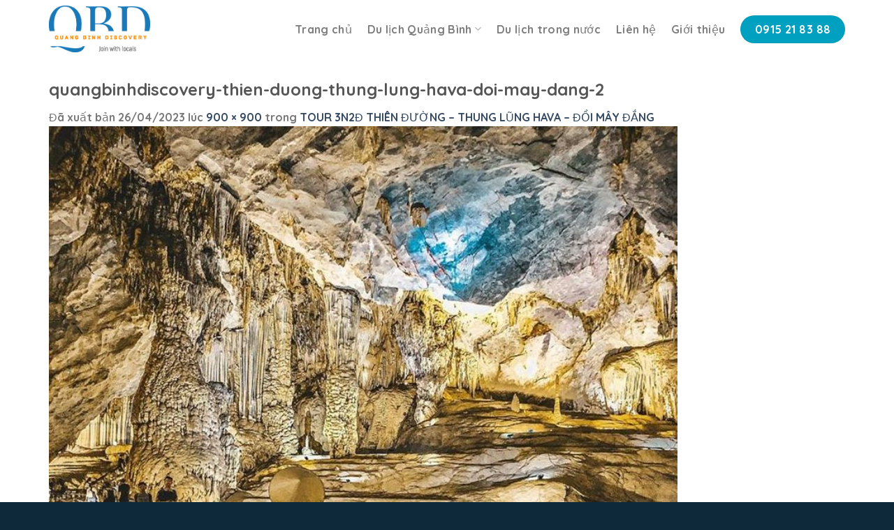

--- FILE ---
content_type: text/html; charset=UTF-8
request_url: https://quangbinhdiscovery.com.vn/?attachment_id=587
body_size: 16565
content:
<!DOCTYPE html>
<!--[if IE 9 ]> <html lang="vi" class="ie9 loading-site no-js"> <![endif]-->
<!--[if IE 8 ]> <html lang="vi" class="ie8 loading-site no-js"> <![endif]-->
<!--[if (gte IE 9)|!(IE)]><!--><html lang="vi" class="loading-site no-js"> <!--<![endif]-->
<head>
	<meta charset="UTF-8" />
	<meta name="viewport" content="width=device-width, initial-scale=1.0, maximum-scale=1.0, user-scalable=no" />

	<link rel="profile" href="http://gmpg.org/xfn/11" />
	<link rel="pingback" href="https://quangbinhdiscovery.com.vn/xmlrpc.php" />

	<script>(function(html){html.className = html.className.replace(/\bno-js\b/,'js')})(document.documentElement);</script>
<meta name='robots' content='index, follow, max-image-preview:large, max-snippet:-1, max-video-preview:-1' />
<meta name="viewport" content="width=device-width, initial-scale=1" />
	<!-- This site is optimized with the Yoast SEO plugin v22.2 - https://yoast.com/wordpress/plugins/seo/ -->
	<title>quangbinhdiscovery-thien-duong-thung-lung-hava-doi-may-dang-2 - Quảng Bình Discovery</title>
	<link rel="canonical" href="https://quangbinhdiscovery.com.vn/" />
	<meta property="og:locale" content="vi_VN" />
	<meta property="og:type" content="article" />
	<meta property="og:title" content="quangbinhdiscovery-thien-duong-thung-lung-hava-doi-may-dang-2 - Quảng Bình Discovery" />
	<meta property="og:url" content="https://quangbinhdiscovery.com.vn/" />
	<meta property="og:site_name" content="Quảng Bình Discovery" />
	<meta property="og:image" content="https://quangbinhdiscovery.com.vn" />
	<meta property="og:image:width" content="900" />
	<meta property="og:image:height" content="900" />
	<meta property="og:image:type" content="image/jpeg" />
	<meta name="twitter:card" content="summary_large_image" />
	<script type="application/ld+json" class="yoast-schema-graph">{"@context":"https://schema.org","@graph":[{"@type":"WebPage","@id":"https://quangbinhdiscovery.com.vn/","url":"https://quangbinhdiscovery.com.vn/","name":"quangbinhdiscovery-thien-duong-thung-lung-hava-doi-may-dang-2 - Quảng Bình Discovery","isPartOf":{"@id":"https://quangbinhdiscovery.com.vn/#website"},"primaryImageOfPage":{"@id":"https://quangbinhdiscovery.com.vn/#primaryimage"},"image":{"@id":"https://quangbinhdiscovery.com.vn/#primaryimage"},"thumbnailUrl":"https://quangbinhdiscovery.com.vn/wp-content/uploads/2023/04/quangbinhdiscovery-thien-duong-thung-lung-hava-doi-may-dang-2.jpg","datePublished":"2023-04-26T06:18:39+00:00","dateModified":"2023-04-26T06:18:39+00:00","breadcrumb":{"@id":"https://quangbinhdiscovery.com.vn/#breadcrumb"},"inLanguage":"vi","potentialAction":[{"@type":"ReadAction","target":["https://quangbinhdiscovery.com.vn/"]}]},{"@type":"ImageObject","inLanguage":"vi","@id":"https://quangbinhdiscovery.com.vn/#primaryimage","url":"https://quangbinhdiscovery.com.vn/wp-content/uploads/2023/04/quangbinhdiscovery-thien-duong-thung-lung-hava-doi-may-dang-2.jpg","contentUrl":"https://quangbinhdiscovery.com.vn/wp-content/uploads/2023/04/quangbinhdiscovery-thien-duong-thung-lung-hava-doi-may-dang-2.jpg","width":900,"height":900},{"@type":"BreadcrumbList","@id":"https://quangbinhdiscovery.com.vn/#breadcrumb","itemListElement":[{"@type":"ListItem","position":1,"name":"Home","item":"https://quangbinhdiscovery.com.vn/"},{"@type":"ListItem","position":2,"name":"TOUR 3N2Đ THIÊN ĐƯỜNG &#8211; THUNG LŨNG HAVA &#8211; ĐỒI MÂY ĐẮNG","item":"https://quangbinhdiscovery.com.vn/tour-3n2d-thien-duong-thung-lung-hava-doi-may-dang/"},{"@type":"ListItem","position":3,"name":"quangbinhdiscovery-thien-duong-thung-lung-hava-doi-may-dang-2"}]},{"@type":"WebSite","@id":"https://quangbinhdiscovery.com.vn/#website","url":"https://quangbinhdiscovery.com.vn/","name":"Quảng Bình Discovery","description":"Join with locals","potentialAction":[{"@type":"SearchAction","target":{"@type":"EntryPoint","urlTemplate":"https://quangbinhdiscovery.com.vn/?s={search_term_string}"},"query-input":"required name=search_term_string"}],"inLanguage":"vi"}]}</script>
	<!-- / Yoast SEO plugin. -->


<link rel='dns-prefetch' href='//maxcdn.bootstrapcdn.com' />
<link rel='prefetch' href='https://quangbinhdiscovery.com.vn/wp-content/themes/flatsome/assets/js/flatsome.js?ver=be4456ec53c49e21f6f3' />
<link rel='prefetch' href='https://quangbinhdiscovery.com.vn/wp-content/themes/flatsome/assets/js/chunk.slider.js?ver=3.18.3' />
<link rel='prefetch' href='https://quangbinhdiscovery.com.vn/wp-content/themes/flatsome/assets/js/chunk.popups.js?ver=3.18.3' />
<link rel='prefetch' href='https://quangbinhdiscovery.com.vn/wp-content/themes/flatsome/assets/js/chunk.tooltips.js?ver=3.18.3' />
<link rel='prefetch' href='https://quangbinhdiscovery.com.vn/wp-content/themes/flatsome/assets/js/woocommerce.js?ver=49415fe6a9266f32f1f2' />
<link rel="alternate" type="application/rss+xml" title="Dòng thông tin Quảng Bình Discovery &raquo;" href="https://quangbinhdiscovery.com.vn/feed/" />
<link rel="alternate" type="application/rss+xml" title="Dòng phản hồi Quảng Bình Discovery &raquo;" href="https://quangbinhdiscovery.com.vn/comments/feed/" />
<link rel="alternate" type="application/rss+xml" title="Quảng Bình Discovery &raquo; quangbinhdiscovery-thien-duong-thung-lung-hava-doi-may-dang-2 Dòng phản hồi" href="https://quangbinhdiscovery.com.vn/?attachment_id=587#main/feed/" />
<script type="text/javascript">
/* <![CDATA[ */
window._wpemojiSettings = {"baseUrl":"https:\/\/s.w.org\/images\/core\/emoji\/14.0.0\/72x72\/","ext":".png","svgUrl":"https:\/\/s.w.org\/images\/core\/emoji\/14.0.0\/svg\/","svgExt":".svg","source":{"concatemoji":"https:\/\/quangbinhdiscovery.com.vn\/wp-includes\/js\/wp-emoji-release.min.js?ver=6.4.7"}};
/*! This file is auto-generated */
!function(i,n){var o,s,e;function c(e){try{var t={supportTests:e,timestamp:(new Date).valueOf()};sessionStorage.setItem(o,JSON.stringify(t))}catch(e){}}function p(e,t,n){e.clearRect(0,0,e.canvas.width,e.canvas.height),e.fillText(t,0,0);var t=new Uint32Array(e.getImageData(0,0,e.canvas.width,e.canvas.height).data),r=(e.clearRect(0,0,e.canvas.width,e.canvas.height),e.fillText(n,0,0),new Uint32Array(e.getImageData(0,0,e.canvas.width,e.canvas.height).data));return t.every(function(e,t){return e===r[t]})}function u(e,t,n){switch(t){case"flag":return n(e,"\ud83c\udff3\ufe0f\u200d\u26a7\ufe0f","\ud83c\udff3\ufe0f\u200b\u26a7\ufe0f")?!1:!n(e,"\ud83c\uddfa\ud83c\uddf3","\ud83c\uddfa\u200b\ud83c\uddf3")&&!n(e,"\ud83c\udff4\udb40\udc67\udb40\udc62\udb40\udc65\udb40\udc6e\udb40\udc67\udb40\udc7f","\ud83c\udff4\u200b\udb40\udc67\u200b\udb40\udc62\u200b\udb40\udc65\u200b\udb40\udc6e\u200b\udb40\udc67\u200b\udb40\udc7f");case"emoji":return!n(e,"\ud83e\udef1\ud83c\udffb\u200d\ud83e\udef2\ud83c\udfff","\ud83e\udef1\ud83c\udffb\u200b\ud83e\udef2\ud83c\udfff")}return!1}function f(e,t,n){var r="undefined"!=typeof WorkerGlobalScope&&self instanceof WorkerGlobalScope?new OffscreenCanvas(300,150):i.createElement("canvas"),a=r.getContext("2d",{willReadFrequently:!0}),o=(a.textBaseline="top",a.font="600 32px Arial",{});return e.forEach(function(e){o[e]=t(a,e,n)}),o}function t(e){var t=i.createElement("script");t.src=e,t.defer=!0,i.head.appendChild(t)}"undefined"!=typeof Promise&&(o="wpEmojiSettingsSupports",s=["flag","emoji"],n.supports={everything:!0,everythingExceptFlag:!0},e=new Promise(function(e){i.addEventListener("DOMContentLoaded",e,{once:!0})}),new Promise(function(t){var n=function(){try{var e=JSON.parse(sessionStorage.getItem(o));if("object"==typeof e&&"number"==typeof e.timestamp&&(new Date).valueOf()<e.timestamp+604800&&"object"==typeof e.supportTests)return e.supportTests}catch(e){}return null}();if(!n){if("undefined"!=typeof Worker&&"undefined"!=typeof OffscreenCanvas&&"undefined"!=typeof URL&&URL.createObjectURL&&"undefined"!=typeof Blob)try{var e="postMessage("+f.toString()+"("+[JSON.stringify(s),u.toString(),p.toString()].join(",")+"));",r=new Blob([e],{type:"text/javascript"}),a=new Worker(URL.createObjectURL(r),{name:"wpTestEmojiSupports"});return void(a.onmessage=function(e){c(n=e.data),a.terminate(),t(n)})}catch(e){}c(n=f(s,u,p))}t(n)}).then(function(e){for(var t in e)n.supports[t]=e[t],n.supports.everything=n.supports.everything&&n.supports[t],"flag"!==t&&(n.supports.everythingExceptFlag=n.supports.everythingExceptFlag&&n.supports[t]);n.supports.everythingExceptFlag=n.supports.everythingExceptFlag&&!n.supports.flag,n.DOMReady=!1,n.readyCallback=function(){n.DOMReady=!0}}).then(function(){return e}).then(function(){var e;n.supports.everything||(n.readyCallback(),(e=n.source||{}).concatemoji?t(e.concatemoji):e.wpemoji&&e.twemoji&&(t(e.twemoji),t(e.wpemoji)))}))}((window,document),window._wpemojiSettings);
/* ]]> */
</script>
<style id='wp-emoji-styles-inline-css' type='text/css'>

	img.wp-smiley, img.emoji {
		display: inline !important;
		border: none !important;
		box-shadow: none !important;
		height: 1em !important;
		width: 1em !important;
		margin: 0 0.07em !important;
		vertical-align: -0.1em !important;
		background: none !important;
		padding: 0 !important;
	}
</style>
<style id='wp-block-library-inline-css' type='text/css'>
:root{--wp-admin-theme-color:#007cba;--wp-admin-theme-color--rgb:0,124,186;--wp-admin-theme-color-darker-10:#006ba1;--wp-admin-theme-color-darker-10--rgb:0,107,161;--wp-admin-theme-color-darker-20:#005a87;--wp-admin-theme-color-darker-20--rgb:0,90,135;--wp-admin-border-width-focus:2px;--wp-block-synced-color:#7a00df;--wp-block-synced-color--rgb:122,0,223}@media (min-resolution:192dpi){:root{--wp-admin-border-width-focus:1.5px}}.wp-element-button{cursor:pointer}:root{--wp--preset--font-size--normal:16px;--wp--preset--font-size--huge:42px}:root .has-very-light-gray-background-color{background-color:#eee}:root .has-very-dark-gray-background-color{background-color:#313131}:root .has-very-light-gray-color{color:#eee}:root .has-very-dark-gray-color{color:#313131}:root .has-vivid-green-cyan-to-vivid-cyan-blue-gradient-background{background:linear-gradient(135deg,#00d084,#0693e3)}:root .has-purple-crush-gradient-background{background:linear-gradient(135deg,#34e2e4,#4721fb 50%,#ab1dfe)}:root .has-hazy-dawn-gradient-background{background:linear-gradient(135deg,#faaca8,#dad0ec)}:root .has-subdued-olive-gradient-background{background:linear-gradient(135deg,#fafae1,#67a671)}:root .has-atomic-cream-gradient-background{background:linear-gradient(135deg,#fdd79a,#004a59)}:root .has-nightshade-gradient-background{background:linear-gradient(135deg,#330968,#31cdcf)}:root .has-midnight-gradient-background{background:linear-gradient(135deg,#020381,#2874fc)}.has-regular-font-size{font-size:1em}.has-larger-font-size{font-size:2.625em}.has-normal-font-size{font-size:var(--wp--preset--font-size--normal)}.has-huge-font-size{font-size:var(--wp--preset--font-size--huge)}.has-text-align-center{text-align:center}.has-text-align-left{text-align:left}.has-text-align-right{text-align:right}#end-resizable-editor-section{display:none}.aligncenter{clear:both}.items-justified-left{justify-content:flex-start}.items-justified-center{justify-content:center}.items-justified-right{justify-content:flex-end}.items-justified-space-between{justify-content:space-between}.screen-reader-text{clip:rect(1px,1px,1px,1px);word-wrap:normal!important;border:0;-webkit-clip-path:inset(50%);clip-path:inset(50%);height:1px;margin:-1px;overflow:hidden;padding:0;position:absolute;width:1px}.screen-reader-text:focus{clip:auto!important;background-color:#ddd;-webkit-clip-path:none;clip-path:none;color:#444;display:block;font-size:1em;height:auto;left:5px;line-height:normal;padding:15px 23px 14px;text-decoration:none;top:5px;width:auto;z-index:100000}html :where(.has-border-color){border-style:solid}html :where([style*=border-top-color]){border-top-style:solid}html :where([style*=border-right-color]){border-right-style:solid}html :where([style*=border-bottom-color]){border-bottom-style:solid}html :where([style*=border-left-color]){border-left-style:solid}html :where([style*=border-width]){border-style:solid}html :where([style*=border-top-width]){border-top-style:solid}html :where([style*=border-right-width]){border-right-style:solid}html :where([style*=border-bottom-width]){border-bottom-style:solid}html :where([style*=border-left-width]){border-left-style:solid}html :where(img[class*=wp-image-]){height:auto;max-width:100%}:where(figure){margin:0 0 1em}html :where(.is-position-sticky){--wp-admin--admin-bar--position-offset:var(--wp-admin--admin-bar--height,0px)}@media screen and (max-width:600px){html :where(.is-position-sticky){--wp-admin--admin-bar--position-offset:0px}}
</style>
<link rel='stylesheet' id='contact-form-7-css' href='https://quangbinhdiscovery.com.vn/wp-content/plugins/contact-form-7/includes/css/styles.css?ver=5.9.2' type='text/css' media='all' />
<link rel='stylesheet' id='willgroup-book-icon-css' href='https://quangbinhdiscovery.com.vn/wp-content/plugins/willgroup-book/css/all.min.css?ver=6.4.7' type='text/css' media='all' />
<link rel='stylesheet' id='willgroup-book-lightpick-css' href='https://quangbinhdiscovery.com.vn/wp-content/plugins/willgroup-book/css/lightpick.min.css?ver=6.4.7' type='text/css' media='all' />
<link rel='stylesheet' id='willgroup-book-style-css' href='https://quangbinhdiscovery.com.vn/wp-content/plugins/willgroup-book/css/style.css?ver=6.4.7' type='text/css' media='all' />
<link rel='stylesheet' id='woof-css' href='https://quangbinhdiscovery.com.vn/wp-content/plugins/woocommerce-products-filter/css/front.css?ver=6.4.7' type='text/css' media='all' />
<link rel='stylesheet' id='chosen-drop-down-css' href='https://quangbinhdiscovery.com.vn/wp-content/plugins/woocommerce-products-filter/js/chosen/chosen.min.css?ver=6.4.7' type='text/css' media='all' />
<style id='woocommerce-inline-inline-css' type='text/css'>
.woocommerce form .form-row .required { visibility: visible; }
</style>
<link rel='stylesheet' id='dashicons-css' href='https://quangbinhdiscovery.com.vn/wp-includes/css/dashicons.min.css?ver=6.4.7' type='text/css' media='all' />
<link rel='stylesheet' id='flatsome-ionicons-css' href='//maxcdn.bootstrapcdn.com/font-awesome/4.7.0/css/font-awesome.min.css?ver=6.4.7' type='text/css' media='all' />
<link rel='stylesheet' id='flatsome-main-css' href='https://quangbinhdiscovery.com.vn/wp-content/themes/flatsome/assets/css/flatsome.css?ver=3.18.3' type='text/css' media='all' />
<style id='flatsome-main-inline-css' type='text/css'>
@font-face {
				font-family: "fl-icons";
				font-display: block;
				src: url(https://quangbinhdiscovery.com.vn/wp-content/themes/flatsome/assets/css/icons/fl-icons.eot?v=3.18.3);
				src:
					url(https://quangbinhdiscovery.com.vn/wp-content/themes/flatsome/assets/css/icons/fl-icons.eot#iefix?v=3.18.3) format("embedded-opentype"),
					url(https://quangbinhdiscovery.com.vn/wp-content/themes/flatsome/assets/css/icons/fl-icons.woff2?v=3.18.3) format("woff2"),
					url(https://quangbinhdiscovery.com.vn/wp-content/themes/flatsome/assets/css/icons/fl-icons.ttf?v=3.18.3) format("truetype"),
					url(https://quangbinhdiscovery.com.vn/wp-content/themes/flatsome/assets/css/icons/fl-icons.woff?v=3.18.3) format("woff"),
					url(https://quangbinhdiscovery.com.vn/wp-content/themes/flatsome/assets/css/icons/fl-icons.svg?v=3.18.3#fl-icons) format("svg");
			}
</style>
<link rel='stylesheet' id='flatsome-shop-css' href='https://quangbinhdiscovery.com.vn/wp-content/themes/flatsome/assets/css/flatsome-shop.css?ver=3.18.3' type='text/css' media='all' />
<link rel='stylesheet' id='flatsome-style-css' href='https://quangbinhdiscovery.com.vn/wp-content/themes/web-khoi-nghiep/style.css?ver=3.0' type='text/css' media='all' />
<script type="text/javascript" src="https://quangbinhdiscovery.com.vn/wp-includes/js/jquery/jquery.min.js?ver=3.7.1" id="jquery-core-js"></script>
<script type="text/javascript" src="https://quangbinhdiscovery.com.vn/wp-includes/js/jquery/jquery-migrate.min.js?ver=3.4.1" id="jquery-migrate-js"></script>
<script type="text/javascript" src="https://quangbinhdiscovery.com.vn/wp-content/plugins/woocommerce/assets/js/jquery-blockui/jquery.blockUI.min.js?ver=2.7.0-wc.8.6.3" id="jquery-blockui-js" data-wp-strategy="defer"></script>
<script type="text/javascript" id="wc-add-to-cart-js-extra">
/* <![CDATA[ */
var wc_add_to_cart_params = {"ajax_url":"\/wp-admin\/admin-ajax.php","wc_ajax_url":"\/?wc-ajax=%%endpoint%%","i18n_view_cart":"Xem gi\u1ecf h\u00e0ng","cart_url":"https:\/\/quangbinhdiscovery.com.vn\/gio-hang\/","is_cart":"","cart_redirect_after_add":"no"};
/* ]]> */
</script>
<script type="text/javascript" src="https://quangbinhdiscovery.com.vn/wp-content/plugins/woocommerce/assets/js/frontend/add-to-cart.min.js?ver=8.6.3" id="wc-add-to-cart-js" defer="defer" data-wp-strategy="defer"></script>
<script type="text/javascript" src="https://quangbinhdiscovery.com.vn/wp-content/plugins/woocommerce/assets/js/js-cookie/js.cookie.min.js?ver=2.1.4-wc.8.6.3" id="js-cookie-js" data-wp-strategy="defer"></script>
<link rel="https://api.w.org/" href="https://quangbinhdiscovery.com.vn/wp-json/" /><link rel="alternate" type="application/json" href="https://quangbinhdiscovery.com.vn/wp-json/wp/v2/media/587" /><link rel="EditURI" type="application/rsd+xml" title="RSD" href="https://quangbinhdiscovery.com.vn/xmlrpc.php?rsd" />
<meta name="generator" content="WordPress 6.4.7" />
<meta name="generator" content="WooCommerce 8.6.3" />
<link rel='shortlink' href='https://quangbinhdiscovery.com.vn/?p=587' />
<link rel="alternate" type="application/json+oembed" href="https://quangbinhdiscovery.com.vn/wp-json/oembed/1.0/embed?url=https%3A%2F%2Fquangbinhdiscovery.com.vn%2F%3Fattachment_id%3D587%23main" />
<link rel="alternate" type="text/xml+oembed" href="https://quangbinhdiscovery.com.vn/wp-json/oembed/1.0/embed?url=https%3A%2F%2Fquangbinhdiscovery.com.vn%2F%3Fattachment_id%3D587%23main&#038;format=xml" />
<style>.bg{opacity: 0; transition: opacity 1s; -webkit-transition: opacity 1s;} .bg-loaded{opacity: 1;}</style>	<noscript><style>.woocommerce-product-gallery{ opacity: 1 !important; }</style></noscript>
	<style id="custom-css" type="text/css">:root {--primary-color: #1979b9;--fs-color-primary: #1979b9;--fs-color-secondary: #f28805;--fs-color-success: #f28805;--fs-color-alert: #f28805;--fs-experimental-link-color: #334862;--fs-experimental-link-color-hover: #111;}.tooltipster-base {--tooltip-color: #fff;--tooltip-bg-color: #000;}.off-canvas-right .mfp-content, .off-canvas-left .mfp-content {--drawer-width: 300px;}.off-canvas .mfp-content.off-canvas-cart {--drawer-width: 360px;}.container-width, .full-width .ubermenu-nav, .container, .row{max-width: 1170px}.row.row-collapse{max-width: 1140px}.row.row-small{max-width: 1162.5px}.row.row-large{max-width: 1200px}.header-main{height: 83px}#logo img{max-height: 83px}#logo{width:176px;}#logo img{padding:8px 0;}.header-bottom{min-height: 10px}.header-top{min-height: 30px}.transparent .header-main{height: 86px}.transparent #logo img{max-height: 86px}.has-transparent + .page-title:first-of-type,.has-transparent + #main > .page-title,.has-transparent + #main > div > .page-title,.has-transparent + #main .page-header-wrapper:first-of-type .page-title{padding-top: 86px;}.header.show-on-scroll,.stuck .header-main{height:70px!important}.stuck #logo img{max-height: 70px!important}.search-form{ width: 81%;}.header-bg-color {background-color: rgba(255,255,255,0.9)}.header-bottom {background-color: #f1f1f1}.header-main .nav > li > a{line-height: 16px }.stuck .header-main .nav > li > a{line-height: 50px }.header-bottom-nav > li > a{line-height: 16px }@media (max-width: 549px) {.header-main{height: 70px}#logo img{max-height: 70px}}.main-menu-overlay{background-color: rgba(232,232,232,0.95)}body{font-size: 100%;}@media screen and (max-width: 549px){body{font-size: 100%;}}body{font-family: Quicksand, sans-serif;}body {font-weight: 400;font-style: normal;}.nav > li > a {font-family: Quicksand, sans-serif;}.mobile-sidebar-levels-2 .nav > li > ul > li > a {font-family: Quicksand, sans-serif;}.nav > li > a,.mobile-sidebar-levels-2 .nav > li > ul > li > a {font-weight: 400;font-style: normal;}h1,h2,h3,h4,h5,h6,.heading-font, .off-canvas-center .nav-sidebar.nav-vertical > li > a{font-family: Quicksand, sans-serif;}h1,h2,h3,h4,h5,h6,.heading-font,.banner h1,.banner h2 {font-weight: 700;font-style: normal;}.alt-font{font-family: Quicksand, sans-serif;}.alt-font {font-weight: 400!important;font-style: normal!important;}@media screen and (min-width: 550px){.products .box-vertical .box-image{min-width: 350px!important;width: 350px!important;}}.header-main .social-icons,.header-main .cart-icon strong,.header-main .menu-title,.header-main .header-button > .button.is-outline,.header-main .nav > li > a > i:not(.icon-angle-down){color: #00A1C0!important;}.header-main .header-button > .button.is-outline,.header-main .cart-icon strong:after,.header-main .cart-icon strong{border-color: #00A1C0!important;}.header-main .header-button > .button:not(.is-outline){background-color: #00A1C0!important;}.header-main .current-dropdown .cart-icon strong,.header-main .header-button > .button:hover,.header-main .header-button > .button:hover i,.header-main .header-button > .button:hover span{color:#FFF!important;}.header-main .menu-title:hover,.header-main .social-icons a:hover,.header-main .header-button > .button.is-outline:hover,.header-main .nav > li > a:hover > i:not(.icon-angle-down){color: #00A1C0!important;}.header-main .current-dropdown .cart-icon strong,.header-main .header-button > .button:hover{background-color: #00A1C0!important;}.header-main .current-dropdown .cart-icon strong:after,.header-main .current-dropdown .cart-icon strong,.header-main .header-button > .button:hover{border-color: #00A1C0!important;}.footer-1{background-color: #0d293a}.absolute-footer, html{background-color: #0d293a}.page-title-small + main .product-container > .row{padding-top:0;}.nav-vertical-fly-out > li + li {border-top-width: 1px; border-top-style: solid;}.label-new.menu-item > a:after{content:"Mới";}.label-hot.menu-item > a:after{content:"Thịnh hành";}.label-sale.menu-item > a:after{content:"Giảm giá";}.label-popular.menu-item > a:after{content:"Phổ biến";}</style>	<script type="text/javascript">
	    var woof_is_permalink =1;

	    var woof_shop_page = "";
	
	    var woof_really_curr_tax = {};
	    var woof_current_page_link = location.protocol + '//' + location.host + location.pathname;
	    //***lets remove pagination from woof_current_page_link
	    woof_current_page_link = woof_current_page_link.replace(/\page\/[0-9]+/, "");
			    woof_current_page_link = "https://quangbinhdiscovery.com.vn/cua-hang/";
			    var woof_link = 'https://quangbinhdiscovery.com.vn/wp-content/plugins/woocommerce-products-filter/';

		</script>

		<script>

	    var woof_ajaxurl = "https://quangbinhdiscovery.com.vn/wp-admin/admin-ajax.php";

	    var woof_lang = {
		'orderby': "orderby",
		'date': "date",
		'perpage': "per page",
		'pricerange': "price range",
		'menu_order': "menu order",
		'popularity': "popularity",
		'rating': "rating",
		'price': "price low to high",
		'price-desc': "price high to low"
	    };

	    if (typeof woof_lang_custom == 'undefined') {
		var woof_lang_custom = {};//!!important
	    }

	//***

	    var woof_is_mobile = 0;
	


	    var woof_show_price_search_button = 0;
	    var woof_show_price_search_type = 0;
	
	    var woof_show_price_search_type = 0;

	    var swoof_search_slug = "swoof";

	
	    var icheck_skin = {};
		        icheck_skin = 'none';
	
	    var is_woof_use_chosen =1;

	

	    var woof_current_values = '{"attachment_id":"587"}';
	//+++
	    var woof_lang_loading = "Loading ...";

		        woof_lang_loading = "Đang tìm kiếm";
	
	    var woof_lang_show_products_filter = "show products filter";
	    var woof_lang_hide_products_filter = "hide products filter";
	    var woof_lang_pricerange = "price range";

	//+++

	    var woof_use_beauty_scroll =0;
	//+++
	    var woof_autosubmit =1;
	    var woof_ajaxurl = "https://quangbinhdiscovery.com.vn/wp-admin/admin-ajax.php";
	    var woof_submit_link = "";
	    var woof_is_ajax = 0;
	    var woof_ajax_redraw = 0;
	    var woof_ajax_page_num =1;
	    var woof_ajax_first_done = false;
	    var woof_checkboxes_slide_flag = true;


	//toggles
	    var woof_toggle_type = "text";

	    var woof_toggle_closed_text = "-";
	    var woof_toggle_opened_text = "+";

	    var woof_toggle_closed_image = "https://quangbinhdiscovery.com.vn/wp-content/plugins/woocommerce-products-filter/img/plus3.png";
	    var woof_toggle_opened_image = "https://quangbinhdiscovery.com.vn/wp-content/plugins/woocommerce-products-filter/img/minus3.png";


	//indexes which can be displayed in red buttons panel
		    var woof_accept_array = ["min_price", "orderby", "perpage", ,"product_visibility","product_cat","product_tag"];

	


	//***
	//for extensions

	    var woof_ext_init_functions = null;
	

	
	    var woof_overlay_skin = "default";


	    jQuery(function () {
		woof_current_values = jQuery.parseJSON(woof_current_values);
		if (woof_current_values.length == 0) {
		    woof_current_values = {};
		}

	    });

	    function woof_js_after_ajax_done() {
		jQuery(document).trigger('woof_ajax_done');
		    }
	</script>
	<style id="kirki-inline-styles">/* vietnamese */
@font-face {
  font-family: 'Quicksand';
  font-style: normal;
  font-weight: 400;
  font-display: swap;
  src: url(https://quangbinhdiscovery.com.vn/wp-content/fonts/quicksand/font) format('woff');
  unicode-range: U+0102-0103, U+0110-0111, U+0128-0129, U+0168-0169, U+01A0-01A1, U+01AF-01B0, U+0300-0301, U+0303-0304, U+0308-0309, U+0323, U+0329, U+1EA0-1EF9, U+20AB;
}
/* latin-ext */
@font-face {
  font-family: 'Quicksand';
  font-style: normal;
  font-weight: 400;
  font-display: swap;
  src: url(https://quangbinhdiscovery.com.vn/wp-content/fonts/quicksand/font) format('woff');
  unicode-range: U+0100-02BA, U+02BD-02C5, U+02C7-02CC, U+02CE-02D7, U+02DD-02FF, U+0304, U+0308, U+0329, U+1D00-1DBF, U+1E00-1E9F, U+1EF2-1EFF, U+2020, U+20A0-20AB, U+20AD-20C0, U+2113, U+2C60-2C7F, U+A720-A7FF;
}
/* latin */
@font-face {
  font-family: 'Quicksand';
  font-style: normal;
  font-weight: 400;
  font-display: swap;
  src: url(https://quangbinhdiscovery.com.vn/wp-content/fonts/quicksand/font) format('woff');
  unicode-range: U+0000-00FF, U+0131, U+0152-0153, U+02BB-02BC, U+02C6, U+02DA, U+02DC, U+0304, U+0308, U+0329, U+2000-206F, U+20AC, U+2122, U+2191, U+2193, U+2212, U+2215, U+FEFF, U+FFFD;
}
/* vietnamese */
@font-face {
  font-family: 'Quicksand';
  font-style: normal;
  font-weight: 700;
  font-display: swap;
  src: url(https://quangbinhdiscovery.com.vn/wp-content/fonts/quicksand/font) format('woff');
  unicode-range: U+0102-0103, U+0110-0111, U+0128-0129, U+0168-0169, U+01A0-01A1, U+01AF-01B0, U+0300-0301, U+0303-0304, U+0308-0309, U+0323, U+0329, U+1EA0-1EF9, U+20AB;
}
/* latin-ext */
@font-face {
  font-family: 'Quicksand';
  font-style: normal;
  font-weight: 700;
  font-display: swap;
  src: url(https://quangbinhdiscovery.com.vn/wp-content/fonts/quicksand/font) format('woff');
  unicode-range: U+0100-02BA, U+02BD-02C5, U+02C7-02CC, U+02CE-02D7, U+02DD-02FF, U+0304, U+0308, U+0329, U+1D00-1DBF, U+1E00-1E9F, U+1EF2-1EFF, U+2020, U+20A0-20AB, U+20AD-20C0, U+2113, U+2C60-2C7F, U+A720-A7FF;
}
/* latin */
@font-face {
  font-family: 'Quicksand';
  font-style: normal;
  font-weight: 700;
  font-display: swap;
  src: url(https://quangbinhdiscovery.com.vn/wp-content/fonts/quicksand/font) format('woff');
  unicode-range: U+0000-00FF, U+0131, U+0152-0153, U+02BB-02BC, U+02C6, U+02DA, U+02DC, U+0304, U+0308, U+0329, U+2000-206F, U+20AC, U+2122, U+2191, U+2193, U+2212, U+2215, U+FEFF, U+FFFD;
}</style>	<meta property="fb:app_id" content="104537736801666" />
<meta property="fb:admins" content="100001613853961"/>

	<div id="fb-root"></div>
	<link href="https://fonts.googleapis.com/css?family=Pacifico" rel="stylesheet">

</head>

<body class="attachment attachment-template-default single single-attachment postid-587 attachmentid-587 attachment-jpeg theme-flatsome woocommerce-no-js lightbox nav-dropdown-has-arrow nav-dropdown-has-shadow nav-dropdown-has-border">

<a class="skip-link screen-reader-text" href="#main">Chuyển đến nội dung</a>

<div id="wrapper">


<header id="header" class="header has-sticky sticky-jump">
   <div class="header-wrapper">
	<div id="masthead" class="header-main ">
      <div class="header-inner flex-row container logo-left medium-logo-center" role="navigation">

          <!-- Logo -->
          <div id="logo" class="flex-col logo">
            
<!-- Header logo -->
<a href="https://quangbinhdiscovery.com.vn/" title="Quảng Bình Discovery - Join with locals" rel="home">
		<img width="800" height="800" src="https://quangbinhdiscovery.com.vn/wp-content/uploads/2023/04/quangbinhdiscovery-thien-duong-thung-lung-hava-doi-may-dang-2-800x800.jpg" class="header-logo-sticky" alt="Quảng Bình Discovery"/><img width="1020" height="473" src="https://quangbinhdiscovery.com.vn/wp-content/uploads/2023/04/Quang-binh-discovery-cr17.png" class="header_logo header-logo" alt="Quảng Bình Discovery"/><img  width="800" height="800" src="https://quangbinhdiscovery.com.vn/wp-content/uploads/2023/04/quangbinhdiscovery-thien-duong-thung-lung-hava-doi-may-dang-2-800x800.jpg" class="header-logo-dark" alt="Quảng Bình Discovery"/></a>
          </div>

          <!-- Mobile Left Elements -->
          <div class="flex-col show-for-medium flex-left">
            <ul class="mobile-nav nav nav-left ">
              <li class="nav-icon has-icon">
  		<a href="#" data-open="#main-menu" data-pos="left" data-bg="main-menu-overlay" data-color="" class="is-small" aria-label="Menu" aria-controls="main-menu" aria-expanded="false">

		  <i class="icon-menu" ></i>
		  		</a>
	</li>
            </ul>
          </div>

          <!-- Left Elements -->
          <div class="flex-col hide-for-medium flex-left
            flex-grow">
            <ul class="header-nav header-nav-main nav nav-left  nav-spacing-large nav-uppercase" >
                          </ul>
          </div>

          <!-- Right Elements -->
          <div class="flex-col hide-for-medium flex-right">
            <ul class="header-nav header-nav-main nav nav-right  nav-spacing-large nav-uppercase">
              <li id="menu-item-50" class="menu-item menu-item-type-post_type menu-item-object-page menu-item-home menu-item-50 menu-item-design-default"><a href="https://quangbinhdiscovery.com.vn/" class="nav-top-link">Trang chủ</a></li>
<li id="menu-item-501" class="menu-item menu-item-type-taxonomy menu-item-object-product_cat menu-item-has-children menu-item-501 menu-item-design-default has-dropdown"><a href="https://quangbinhdiscovery.com.vn/du-lich-quang-binh/" class="nav-top-link" aria-expanded="false" aria-haspopup="menu">Du lịch Quảng Bình<i class="icon-angle-down" ></i></a>
<ul class="sub-menu nav-dropdown nav-dropdown-default">
	<li id="menu-item-504" class="menu-item menu-item-type-taxonomy menu-item-object-product_cat menu-item-504"><a href="https://quangbinhdiscovery.com.vn/du-lich-quang-binh/tour-trong-ngay/">Tour trong ngày</a></li>
	<li id="menu-item-502" class="menu-item menu-item-type-taxonomy menu-item-object-product_cat menu-item-502"><a href="https://quangbinhdiscovery.com.vn/du-lich-quang-binh/tour-2-ngay-1-dem/">Tour 2 ngày 1 đêm</a></li>
	<li id="menu-item-503" class="menu-item menu-item-type-taxonomy menu-item-object-product_cat menu-item-503"><a href="https://quangbinhdiscovery.com.vn/du-lich-quang-binh/tour-3-ngay-2-dem/">Tour 3 ngày 2 đêm</a></li>
</ul>
</li>
<li id="menu-item-505" class="menu-item menu-item-type-taxonomy menu-item-object-product_cat menu-item-505 menu-item-design-default"><a href="https://quangbinhdiscovery.com.vn/du-lich-trong-nuoc/" class="nav-top-link">Du lịch trong nước</a></li>
<li id="menu-item-250" class="menu-item menu-item-type-post_type menu-item-object-page menu-item-250 menu-item-design-default"><a href="https://quangbinhdiscovery.com.vn/lien-he/" class="nav-top-link">Liên hệ</a></li>
<li id="menu-item-395" class="menu-item menu-item-type-post_type menu-item-object-page menu-item-395 menu-item-design-default"><a href="https://quangbinhdiscovery.com.vn/gioi-thieu/" class="nav-top-link">Giới thiệu</a></li>
<li class="html header-button-1">
	<div class="header-button">
		<a href="tel:+84915218388" class="button primary"  style="border-radius:99px;">
    <span>0915 21 83 88</span>
  </a>
	</div>
</li>
            </ul>
          </div>

          <!-- Mobile Right Elements -->
          <div class="flex-col show-for-medium flex-right">
            <ul class="mobile-nav nav nav-right ">
              <li class="header-search header-search-dropdown has-icon has-dropdown menu-item-has-children">
		<a href="#" aria-label="Tìm kiếm" class="is-small"><i class="icon-search" ></i></a>
		<ul class="nav-dropdown nav-dropdown-default">
	 	<li class="header-search-form search-form html relative has-icon">
	<div class="header-search-form-wrapper">
		<div class="searchform-wrapper ux-search-box relative is-normal"><form role="search" method="get" class="searchform" action="https://quangbinhdiscovery.com.vn/">
	<div class="flex-row relative">
						<div class="flex-col flex-grow">
			<label class="screen-reader-text" for="woocommerce-product-search-field-0">Tìm kiếm:</label>
			<input type="search" id="woocommerce-product-search-field-0" class="search-field mb-0" placeholder="Nhập địa điểm muốn tìm.." value="" name="s" />
			<input type="hidden" name="post_type" value="product" />
					</div>
		<div class="flex-col">
			<button type="submit" value="Tìm kiếm" class="ux-search-submit submit-button secondary button  icon mb-0" aria-label="Nộp">
				<i class="icon-search" ></i>			</button>
		</div>
	</div>
	<div class="live-search-results text-left z-top"></div>
</form>
</div>	</div>
</li>
	</ul>
</li>
            </ul>
          </div>

      </div>

      </div>

<div class="header-bg-container fill"><div class="header-bg-image fill"></div><div class="header-bg-color fill"></div></div>   </div><!-- header-wrapper-->
</header>


<main id="main" class="">

	<div id="primary" class="content-area image-attachment page-wrapper">
		<div id="content" class="site-content" role="main">
			<div class="row">
				<div class="large-12 columns">

				
					<article id="post-587" class="post-587 attachment type-attachment status-inherit hentry">
						<header class="entry-header">
							<h1 class="entry-title">quangbinhdiscovery-thien-duong-thung-lung-hava-doi-may-dang-2</h1>

							<div class="entry-meta">
								Đã xuất bản <span class="entry-date"><time class="entry-date" datetime="2023-04-26T06:18:39+07:00">26/04/2023</time></span> lúc <a href="https://quangbinhdiscovery.com.vn/wp-content/uploads/2023/04/quangbinhdiscovery-thien-duong-thung-lung-hava-doi-may-dang-2.jpg" title="Liên kết tới hình ảnh kích thước đầy đủ">900 &times; 900</a> trong <a href="https://quangbinhdiscovery.com.vn/tour-3n2d-thien-duong-thung-lung-hava-doi-may-dang/" title="Quay lại TOUR 3N2Đ THIÊN ĐƯỜNG &#8211; THUNG LŨNG HAVA &#8211; ĐỒI MÂY ĐẮNG" rel="gallery">TOUR 3N2Đ THIÊN ĐƯỜNG &#8211; THUNG LŨNG HAVA &#8211; ĐỒI MÂY ĐẮNG</a>															</div>
						</header>

						<div class="entry-content">

							<div class="entry-attachment">
								<div class="attachment">
									
									<a href="https://quangbinhdiscovery.com.vn/?attachment_id=588#main" title="quangbinhdiscovery-thien-duong-thung-lung-hava-doi-may-dang-2" rel="attachment"><img width="900" height="900" src="https://quangbinhdiscovery.com.vn/wp-content/uploads/2023/04/quangbinhdiscovery-thien-duong-thung-lung-hava-doi-may-dang-2.jpg" class="attachment-1200x1200 size-1200x1200" alt="" decoding="async" fetchpriority="high" srcset="https://quangbinhdiscovery.com.vn/wp-content/uploads/2023/04/quangbinhdiscovery-thien-duong-thung-lung-hava-doi-may-dang-2.jpg 900w, https://quangbinhdiscovery.com.vn/wp-content/uploads/2023/04/quangbinhdiscovery-thien-duong-thung-lung-hava-doi-may-dang-2-400x400.jpg 400w, https://quangbinhdiscovery.com.vn/wp-content/uploads/2023/04/quangbinhdiscovery-thien-duong-thung-lung-hava-doi-may-dang-2-800x800.jpg 800w, https://quangbinhdiscovery.com.vn/wp-content/uploads/2023/04/quangbinhdiscovery-thien-duong-thung-lung-hava-doi-may-dang-2-280x280.jpg 280w, https://quangbinhdiscovery.com.vn/wp-content/uploads/2023/04/quangbinhdiscovery-thien-duong-thung-lung-hava-doi-may-dang-2-768x768.jpg 768w, https://quangbinhdiscovery.com.vn/wp-content/uploads/2023/04/quangbinhdiscovery-thien-duong-thung-lung-hava-doi-may-dang-2-750x750.jpg 750w, https://quangbinhdiscovery.com.vn/wp-content/uploads/2023/04/quangbinhdiscovery-thien-duong-thung-lung-hava-doi-may-dang-2-100x100.jpg 100w" sizes="(max-width: 900px) 100vw, 900px" /></a>
								</div>

															</div>

														
						</div>

						<footer class="entry-meta">
															Trackback đã bị đóng, nhưng bạn có thể <a class="comment-link" href="#respond" title="Đăng bình luận">đăng bình luận</a>.																				</footer>


							<nav role="navigation" id="image-navigation" class="navigation-image">
								<div class="nav-previous"><a href='https://quangbinhdiscovery.com.vn/?attachment_id=586#main'><span class="meta-nav">&larr;</span> Trước</a></div>
								<div class="nav-next"><a href='https://quangbinhdiscovery.com.vn/?attachment_id=588#main'>Tiếp theo <span class="meta-nav">&rarr;</span></a></div>
							</nav>
					</article>

					


<div class="fb-comments" xid="587 data-numposts="20" data-width="100%" data-colorscheme="light" data-version="v2.3"></div>



							</div>
			</div>
		</div>
	</div>


</main><!-- #main -->

<footer id="footer" class="footer-wrapper">

		<section class="section dark" id="section_1437538148">
		<div class="bg section-bg fill bg-fill  " >

			
			
			

		</div>

		

		<div class="section-content relative">
			

<div class="row"  id="row-586698380">


	<div id="col-1326794668" class="col div-no-padding medium-3 small-12 large-3"  >
				<div class="col-inner"  >
			
			

<h3>Quảng Bình Discovery</h3>
<p><i class="fa fa-map-marker"></i> <span style="font-size: 85%;">08 Nguyễn Kim Chi, Đồng Hới, QB </span></p>
<p><span style="font-size: 85%;"><i class="fa fa-phone"></i> 0905 99 79 89</span></p>
<p><span style="font-size: 85%;"><i class="fa fa-envelope"></i> info@quangbinhdiscovery.com.vn</span></p>
<p><span style="font-size: 85%;"><i class="fa fa-facebook-square"></i> fb.com/quangbinhdiscovery.com.vn</span></p>

		</div>
					</div>

	

	<div id="col-1751858092" class="col div-no-padding medium-3 small-12 large-3"  >
				<div class="col-inner"  >
			
			

<h3>THÔNG TIN CẦN BIẾT</h3>
<ul class="sidebar-wrapper ul-reset"><div id="nav_menu-3" class="col pb-0 widget widget_nav_menu"><div class="menu-thong-tin-can-biet-container"><ul id="menu-thong-tin-can-biet" class="menu"><li id="menu-item-231" class="menu-item menu-item-type-post_type menu-item-object-page menu-item-231"><a href="https://quangbinhdiscovery.com.vn/dieu-kien-dieu-khoan/">Điều kiện điều khoản</a></li>
<li id="menu-item-232" class="menu-item menu-item-type-post_type menu-item-object-page menu-item-232"><a href="https://quangbinhdiscovery.com.vn/phuong-thuc-thanh-toan/">Phương thức thanh toán</a></li>
<li id="menu-item-229" class="menu-item menu-item-type-post_type menu-item-object-page menu-item-229"><a href="https://quangbinhdiscovery.com.vn/bao-mat-thong-tin-khach-hang/">Bảo mật thông tin khách hàng</a></li>
<li id="menu-item-230" class="menu-item menu-item-type-post_type menu-item-object-page menu-item-230"><a href="https://quangbinhdiscovery.com.vn/chinh-sach-quy-dinh/">Chính sách quy định</a></li>
</ul></div></div></ul>


		</div>
					</div>

	

	<div id="col-771796745" class="col div-no-padding medium-3 small-12 large-3"  >
				<div class="col-inner"  >
			
			

<h3>VỀ CHÚNG TÔI</h3>
<ul class="sidebar-wrapper ul-reset"><div id="nav_menu-4" class="col pb-0 widget widget_nav_menu"><div class="menu-menu-trang-chu-container"><ul id="menu-menu-trang-chu-1" class="menu"><li class="menu-item menu-item-type-post_type menu-item-object-page menu-item-home menu-item-50"><a href="https://quangbinhdiscovery.com.vn/">Trang chủ</a></li>
<li class="menu-item menu-item-type-taxonomy menu-item-object-product_cat menu-item-has-children menu-item-501"><a href="https://quangbinhdiscovery.com.vn/du-lich-quang-binh/">Du lịch Quảng Bình</a>
<ul class="sub-menu">
	<li class="menu-item menu-item-type-taxonomy menu-item-object-product_cat menu-item-504"><a href="https://quangbinhdiscovery.com.vn/du-lich-quang-binh/tour-trong-ngay/">Tour trong ngày</a></li>
	<li class="menu-item menu-item-type-taxonomy menu-item-object-product_cat menu-item-502"><a href="https://quangbinhdiscovery.com.vn/du-lich-quang-binh/tour-2-ngay-1-dem/">Tour 2 ngày 1 đêm</a></li>
	<li class="menu-item menu-item-type-taxonomy menu-item-object-product_cat menu-item-503"><a href="https://quangbinhdiscovery.com.vn/du-lich-quang-binh/tour-3-ngay-2-dem/">Tour 3 ngày 2 đêm</a></li>
</ul>
</li>
<li class="menu-item menu-item-type-taxonomy menu-item-object-product_cat menu-item-505"><a href="https://quangbinhdiscovery.com.vn/du-lich-trong-nuoc/">Du lịch trong nước</a></li>
<li class="menu-item menu-item-type-post_type menu-item-object-page menu-item-250"><a href="https://quangbinhdiscovery.com.vn/lien-he/">Liên hệ</a></li>
<li class="menu-item menu-item-type-post_type menu-item-object-page menu-item-395"><a href="https://quangbinhdiscovery.com.vn/gioi-thieu/">Giới thiệu</a></li>
</ul></div></div></ul>


		</div>
					</div>

	

	<div id="col-945274495" class="col div-no-padding medium-3 small-12 large-3"  >
				<div class="col-inner"  >
			
			

<h3>FANPAGE FACEBOOK</h3>
<div id="fb-root"> </div>
<p><script async defer crossorigin="anonymous" src="https://connect.facebook.net/vi_VN/sdk.js#xfbml=1&version=v13.0&appId=1101109949976854&autoLogAppEvents=1" nonce="f6N56IHP"></script></p>
<div class="fb-page" data-href="https://www.facebook.com/quangbinhdiscovery.com.vn" data-tabs="" data-width="" data-height="" data-small-header="false" data-adapt-container-width="true" data-hide-cover="false" data-show-facepile="true">
<blockquote class="fb-xfbml-parse-ignore" cite="https://www.facebook.com/quangbinhdiscovery.com.vn">
<p><a href="https://www.facebook.com/quangbinhdiscovery.com.vn">Meta</a></p>
</blockquote>
</div>
	<div id="gap-1062981864" class="gap-element clearfix" style="display:block; height:auto;">
		
<style>
#gap-1062981864 {
  padding-top: 21px;
}
</style>
	</div>
	

<div class="social-icons follow-icons" ><a href="https://www.facebook.com/quangbinhdiscovery.com.vn" target="_blank" data-label="Facebook" class="icon plain facebook tooltip" title="Theo dõi trên Facebook" aria-label="Theo dõi trên Facebook" rel="noopener nofollow" ><i class="icon-facebook" ></i></a><a href="mailto:info@quangbinhdiscovery.com.vn" data-label="E-mail" target="_blank" class="icon plain email tooltip" title="Gửi email cho chúng tôi" aria-label="Gửi email cho chúng tôi" rel="nofollow noopener" ><i class="icon-envelop" ></i></a></div>


		</div>
					</div>

	

</div>

		</div>

		
<style>
#section_1437538148 {
  padding-top: 30px;
  padding-bottom: 30px;
}
#section_1437538148 .section-bg.bg-loaded {
  background-image: url(https://quangbinhdiscovery.com.vn/wp-content/uploads/2022/04/footer-2-bg.jpg);
}
</style>
	</section>
	
<div class="absolute-footer dark medium-text-center small-text-center">
  <div class="container clearfix">

    
    <div class="footer-primary pull-left">
            <div class="copyright-footer">
        Copyright 2026 © <strong>Quảng Bình Discovery</strong>      </div>
          </div>
  </div>
</div>

<a href="#top" class="back-to-top button icon invert plain fixed bottom z-1 is-outline hide-for-medium circle" id="top-link" aria-label="Lên đầu trang"><i class="icon-angle-up" ></i></a>

</footer><!-- .footer-wrapper -->

</div><!-- #wrapper -->

<div id="main-menu" class="mobile-sidebar no-scrollbar mfp-hide">

	
	<div class="sidebar-menu no-scrollbar ">

		
					<ul class="nav nav-sidebar nav-vertical nav-uppercase" data-tab="1">
				<li class="menu-item menu-item-type-post_type menu-item-object-page menu-item-home menu-item-50"><a href="https://quangbinhdiscovery.com.vn/">Trang chủ</a></li>
<li class="menu-item menu-item-type-taxonomy menu-item-object-product_cat menu-item-has-children menu-item-501"><a href="https://quangbinhdiscovery.com.vn/du-lich-quang-binh/">Du lịch Quảng Bình</a>
<ul class="sub-menu nav-sidebar-ul children">
	<li class="menu-item menu-item-type-taxonomy menu-item-object-product_cat menu-item-504"><a href="https://quangbinhdiscovery.com.vn/du-lich-quang-binh/tour-trong-ngay/">Tour trong ngày</a></li>
	<li class="menu-item menu-item-type-taxonomy menu-item-object-product_cat menu-item-502"><a href="https://quangbinhdiscovery.com.vn/du-lich-quang-binh/tour-2-ngay-1-dem/">Tour 2 ngày 1 đêm</a></li>
	<li class="menu-item menu-item-type-taxonomy menu-item-object-product_cat menu-item-503"><a href="https://quangbinhdiscovery.com.vn/du-lich-quang-binh/tour-3-ngay-2-dem/">Tour 3 ngày 2 đêm</a></li>
</ul>
</li>
<li class="menu-item menu-item-type-taxonomy menu-item-object-product_cat menu-item-505"><a href="https://quangbinhdiscovery.com.vn/du-lich-trong-nuoc/">Du lịch trong nước</a></li>
<li class="menu-item menu-item-type-post_type menu-item-object-page menu-item-250"><a href="https://quangbinhdiscovery.com.vn/lien-he/">Liên hệ</a></li>
<li class="menu-item menu-item-type-post_type menu-item-object-page menu-item-395"><a href="https://quangbinhdiscovery.com.vn/gioi-thieu/">Giới thiệu</a></li>
			</ul>
		
		
	</div>

	
</div>
    <div id="login-form-popup" class="lightbox-content mfp-hide">
            	<div class="woocommerce">
      		<div class="woocommerce-notices-wrapper"></div>
<div class="account-container lightbox-inner">

	
			<div class="account-login-inner">

				<h3 class="uppercase">Đăng nhập</h3>

				<form class="woocommerce-form woocommerce-form-login login" method="post">

					
					<p class="woocommerce-form-row woocommerce-form-row--wide form-row form-row-wide">
						<label for="username">Tên tài khoản hoặc địa chỉ email&nbsp;<span class="required">*</span></label>
						<input type="text" class="woocommerce-Input woocommerce-Input--text input-text" name="username" id="username" autocomplete="username" value="" />					</p>
					<p class="woocommerce-form-row woocommerce-form-row--wide form-row form-row-wide">
						<label for="password">Mật khẩu&nbsp;<span class="required">*</span></label>
						<input class="woocommerce-Input woocommerce-Input--text input-text" type="password" name="password" id="password" autocomplete="current-password" />
					</p>

					
					<p class="form-row">
						<label class="woocommerce-form__label woocommerce-form__label-for-checkbox woocommerce-form-login__rememberme">
							<input class="woocommerce-form__input woocommerce-form__input-checkbox" name="rememberme" type="checkbox" id="rememberme" value="forever" /> <span>Ghi nhớ mật khẩu</span>
						</label>
						<input type="hidden" id="woocommerce-login-nonce" name="woocommerce-login-nonce" value="260b7339ce" /><input type="hidden" name="_wp_http_referer" value="/?attachment_id=587" />						<button type="submit" class="woocommerce-button button woocommerce-form-login__submit" name="login" value="Đăng nhập">Đăng nhập</button>
					</p>
					<p class="woocommerce-LostPassword lost_password">
						<a href="https://quangbinhdiscovery.com.vn/tai-khoan/lost-password/">Quên mật khẩu?</a>
					</p>

					
				</form>
			</div>

			
</div>

		</div>
      	    </div>
  	<script type='text/javascript'>
		(function () {
			var c = document.body.className;
			c = c.replace(/woocommerce-no-js/, 'woocommerce-js');
			document.body.className = c;
		})();
	</script>
	<style id='global-styles-inline-css' type='text/css'>
body{--wp--preset--color--black: #000000;--wp--preset--color--cyan-bluish-gray: #abb8c3;--wp--preset--color--white: #ffffff;--wp--preset--color--pale-pink: #f78da7;--wp--preset--color--vivid-red: #cf2e2e;--wp--preset--color--luminous-vivid-orange: #ff6900;--wp--preset--color--luminous-vivid-amber: #fcb900;--wp--preset--color--light-green-cyan: #7bdcb5;--wp--preset--color--vivid-green-cyan: #00d084;--wp--preset--color--pale-cyan-blue: #8ed1fc;--wp--preset--color--vivid-cyan-blue: #0693e3;--wp--preset--color--vivid-purple: #9b51e0;--wp--preset--color--primary: #1979b9;--wp--preset--color--secondary: #f28805;--wp--preset--color--success: #f28805;--wp--preset--color--alert: #f28805;--wp--preset--gradient--vivid-cyan-blue-to-vivid-purple: linear-gradient(135deg,rgba(6,147,227,1) 0%,rgb(155,81,224) 100%);--wp--preset--gradient--light-green-cyan-to-vivid-green-cyan: linear-gradient(135deg,rgb(122,220,180) 0%,rgb(0,208,130) 100%);--wp--preset--gradient--luminous-vivid-amber-to-luminous-vivid-orange: linear-gradient(135deg,rgba(252,185,0,1) 0%,rgba(255,105,0,1) 100%);--wp--preset--gradient--luminous-vivid-orange-to-vivid-red: linear-gradient(135deg,rgba(255,105,0,1) 0%,rgb(207,46,46) 100%);--wp--preset--gradient--very-light-gray-to-cyan-bluish-gray: linear-gradient(135deg,rgb(238,238,238) 0%,rgb(169,184,195) 100%);--wp--preset--gradient--cool-to-warm-spectrum: linear-gradient(135deg,rgb(74,234,220) 0%,rgb(151,120,209) 20%,rgb(207,42,186) 40%,rgb(238,44,130) 60%,rgb(251,105,98) 80%,rgb(254,248,76) 100%);--wp--preset--gradient--blush-light-purple: linear-gradient(135deg,rgb(255,206,236) 0%,rgb(152,150,240) 100%);--wp--preset--gradient--blush-bordeaux: linear-gradient(135deg,rgb(254,205,165) 0%,rgb(254,45,45) 50%,rgb(107,0,62) 100%);--wp--preset--gradient--luminous-dusk: linear-gradient(135deg,rgb(255,203,112) 0%,rgb(199,81,192) 50%,rgb(65,88,208) 100%);--wp--preset--gradient--pale-ocean: linear-gradient(135deg,rgb(255,245,203) 0%,rgb(182,227,212) 50%,rgb(51,167,181) 100%);--wp--preset--gradient--electric-grass: linear-gradient(135deg,rgb(202,248,128) 0%,rgb(113,206,126) 100%);--wp--preset--gradient--midnight: linear-gradient(135deg,rgb(2,3,129) 0%,rgb(40,116,252) 100%);--wp--preset--font-size--small: 13px;--wp--preset--font-size--medium: 20px;--wp--preset--font-size--large: 36px;--wp--preset--font-size--x-large: 42px;--wp--preset--spacing--20: 0.44rem;--wp--preset--spacing--30: 0.67rem;--wp--preset--spacing--40: 1rem;--wp--preset--spacing--50: 1.5rem;--wp--preset--spacing--60: 2.25rem;--wp--preset--spacing--70: 3.38rem;--wp--preset--spacing--80: 5.06rem;--wp--preset--shadow--natural: 6px 6px 9px rgba(0, 0, 0, 0.2);--wp--preset--shadow--deep: 12px 12px 50px rgba(0, 0, 0, 0.4);--wp--preset--shadow--sharp: 6px 6px 0px rgba(0, 0, 0, 0.2);--wp--preset--shadow--outlined: 6px 6px 0px -3px rgba(255, 255, 255, 1), 6px 6px rgba(0, 0, 0, 1);--wp--preset--shadow--crisp: 6px 6px 0px rgba(0, 0, 0, 1);}body { margin: 0; }.wp-site-blocks > .alignleft { float: left; margin-right: 2em; }.wp-site-blocks > .alignright { float: right; margin-left: 2em; }.wp-site-blocks > .aligncenter { justify-content: center; margin-left: auto; margin-right: auto; }:where(.is-layout-flex){gap: 0.5em;}:where(.is-layout-grid){gap: 0.5em;}body .is-layout-flow > .alignleft{float: left;margin-inline-start: 0;margin-inline-end: 2em;}body .is-layout-flow > .alignright{float: right;margin-inline-start: 2em;margin-inline-end: 0;}body .is-layout-flow > .aligncenter{margin-left: auto !important;margin-right: auto !important;}body .is-layout-constrained > .alignleft{float: left;margin-inline-start: 0;margin-inline-end: 2em;}body .is-layout-constrained > .alignright{float: right;margin-inline-start: 2em;margin-inline-end: 0;}body .is-layout-constrained > .aligncenter{margin-left: auto !important;margin-right: auto !important;}body .is-layout-constrained > :where(:not(.alignleft):not(.alignright):not(.alignfull)){max-width: var(--wp--style--global--content-size);margin-left: auto !important;margin-right: auto !important;}body .is-layout-constrained > .alignwide{max-width: var(--wp--style--global--wide-size);}body .is-layout-flex{display: flex;}body .is-layout-flex{flex-wrap: wrap;align-items: center;}body .is-layout-flex > *{margin: 0;}body .is-layout-grid{display: grid;}body .is-layout-grid > *{margin: 0;}body{padding-top: 0px;padding-right: 0px;padding-bottom: 0px;padding-left: 0px;}a:where(:not(.wp-element-button)){text-decoration: none;}.wp-element-button, .wp-block-button__link{background-color: #32373c;border-width: 0;color: #fff;font-family: inherit;font-size: inherit;line-height: inherit;padding: calc(0.667em + 2px) calc(1.333em + 2px);text-decoration: none;}.has-black-color{color: var(--wp--preset--color--black) !important;}.has-cyan-bluish-gray-color{color: var(--wp--preset--color--cyan-bluish-gray) !important;}.has-white-color{color: var(--wp--preset--color--white) !important;}.has-pale-pink-color{color: var(--wp--preset--color--pale-pink) !important;}.has-vivid-red-color{color: var(--wp--preset--color--vivid-red) !important;}.has-luminous-vivid-orange-color{color: var(--wp--preset--color--luminous-vivid-orange) !important;}.has-luminous-vivid-amber-color{color: var(--wp--preset--color--luminous-vivid-amber) !important;}.has-light-green-cyan-color{color: var(--wp--preset--color--light-green-cyan) !important;}.has-vivid-green-cyan-color{color: var(--wp--preset--color--vivid-green-cyan) !important;}.has-pale-cyan-blue-color{color: var(--wp--preset--color--pale-cyan-blue) !important;}.has-vivid-cyan-blue-color{color: var(--wp--preset--color--vivid-cyan-blue) !important;}.has-vivid-purple-color{color: var(--wp--preset--color--vivid-purple) !important;}.has-primary-color{color: var(--wp--preset--color--primary) !important;}.has-secondary-color{color: var(--wp--preset--color--secondary) !important;}.has-success-color{color: var(--wp--preset--color--success) !important;}.has-alert-color{color: var(--wp--preset--color--alert) !important;}.has-black-background-color{background-color: var(--wp--preset--color--black) !important;}.has-cyan-bluish-gray-background-color{background-color: var(--wp--preset--color--cyan-bluish-gray) !important;}.has-white-background-color{background-color: var(--wp--preset--color--white) !important;}.has-pale-pink-background-color{background-color: var(--wp--preset--color--pale-pink) !important;}.has-vivid-red-background-color{background-color: var(--wp--preset--color--vivid-red) !important;}.has-luminous-vivid-orange-background-color{background-color: var(--wp--preset--color--luminous-vivid-orange) !important;}.has-luminous-vivid-amber-background-color{background-color: var(--wp--preset--color--luminous-vivid-amber) !important;}.has-light-green-cyan-background-color{background-color: var(--wp--preset--color--light-green-cyan) !important;}.has-vivid-green-cyan-background-color{background-color: var(--wp--preset--color--vivid-green-cyan) !important;}.has-pale-cyan-blue-background-color{background-color: var(--wp--preset--color--pale-cyan-blue) !important;}.has-vivid-cyan-blue-background-color{background-color: var(--wp--preset--color--vivid-cyan-blue) !important;}.has-vivid-purple-background-color{background-color: var(--wp--preset--color--vivid-purple) !important;}.has-primary-background-color{background-color: var(--wp--preset--color--primary) !important;}.has-secondary-background-color{background-color: var(--wp--preset--color--secondary) !important;}.has-success-background-color{background-color: var(--wp--preset--color--success) !important;}.has-alert-background-color{background-color: var(--wp--preset--color--alert) !important;}.has-black-border-color{border-color: var(--wp--preset--color--black) !important;}.has-cyan-bluish-gray-border-color{border-color: var(--wp--preset--color--cyan-bluish-gray) !important;}.has-white-border-color{border-color: var(--wp--preset--color--white) !important;}.has-pale-pink-border-color{border-color: var(--wp--preset--color--pale-pink) !important;}.has-vivid-red-border-color{border-color: var(--wp--preset--color--vivid-red) !important;}.has-luminous-vivid-orange-border-color{border-color: var(--wp--preset--color--luminous-vivid-orange) !important;}.has-luminous-vivid-amber-border-color{border-color: var(--wp--preset--color--luminous-vivid-amber) !important;}.has-light-green-cyan-border-color{border-color: var(--wp--preset--color--light-green-cyan) !important;}.has-vivid-green-cyan-border-color{border-color: var(--wp--preset--color--vivid-green-cyan) !important;}.has-pale-cyan-blue-border-color{border-color: var(--wp--preset--color--pale-cyan-blue) !important;}.has-vivid-cyan-blue-border-color{border-color: var(--wp--preset--color--vivid-cyan-blue) !important;}.has-vivid-purple-border-color{border-color: var(--wp--preset--color--vivid-purple) !important;}.has-primary-border-color{border-color: var(--wp--preset--color--primary) !important;}.has-secondary-border-color{border-color: var(--wp--preset--color--secondary) !important;}.has-success-border-color{border-color: var(--wp--preset--color--success) !important;}.has-alert-border-color{border-color: var(--wp--preset--color--alert) !important;}.has-vivid-cyan-blue-to-vivid-purple-gradient-background{background: var(--wp--preset--gradient--vivid-cyan-blue-to-vivid-purple) !important;}.has-light-green-cyan-to-vivid-green-cyan-gradient-background{background: var(--wp--preset--gradient--light-green-cyan-to-vivid-green-cyan) !important;}.has-luminous-vivid-amber-to-luminous-vivid-orange-gradient-background{background: var(--wp--preset--gradient--luminous-vivid-amber-to-luminous-vivid-orange) !important;}.has-luminous-vivid-orange-to-vivid-red-gradient-background{background: var(--wp--preset--gradient--luminous-vivid-orange-to-vivid-red) !important;}.has-very-light-gray-to-cyan-bluish-gray-gradient-background{background: var(--wp--preset--gradient--very-light-gray-to-cyan-bluish-gray) !important;}.has-cool-to-warm-spectrum-gradient-background{background: var(--wp--preset--gradient--cool-to-warm-spectrum) !important;}.has-blush-light-purple-gradient-background{background: var(--wp--preset--gradient--blush-light-purple) !important;}.has-blush-bordeaux-gradient-background{background: var(--wp--preset--gradient--blush-bordeaux) !important;}.has-luminous-dusk-gradient-background{background: var(--wp--preset--gradient--luminous-dusk) !important;}.has-pale-ocean-gradient-background{background: var(--wp--preset--gradient--pale-ocean) !important;}.has-electric-grass-gradient-background{background: var(--wp--preset--gradient--electric-grass) !important;}.has-midnight-gradient-background{background: var(--wp--preset--gradient--midnight) !important;}.has-small-font-size{font-size: var(--wp--preset--font-size--small) !important;}.has-medium-font-size{font-size: var(--wp--preset--font-size--medium) !important;}.has-large-font-size{font-size: var(--wp--preset--font-size--large) !important;}.has-x-large-font-size{font-size: var(--wp--preset--font-size--x-large) !important;}
</style>
<script type="text/javascript" src="https://quangbinhdiscovery.com.vn/wp-content/plugins/contact-form-7/includes/swv/js/index.js?ver=5.9.2" id="swv-js"></script>
<script type="text/javascript" id="contact-form-7-js-extra">
/* <![CDATA[ */
var wpcf7 = {"api":{"root":"https:\/\/quangbinhdiscovery.com.vn\/wp-json\/","namespace":"contact-form-7\/v1"}};
/* ]]> */
</script>
<script type="text/javascript" src="https://quangbinhdiscovery.com.vn/wp-content/plugins/contact-form-7/includes/js/index.js?ver=5.9.2" id="contact-form-7-js"></script>
<script type="text/javascript" src="https://quangbinhdiscovery.com.vn/wp-content/plugins/willgroup-book/js/lightpick.min.js?ver=6.4.7" id="willgroup-book-lightpick-js"></script>
<script type="text/javascript" id="willgroup-book-script-js-extra">
/* <![CDATA[ */
var ajax = {"ajax_url":"https:\/\/quangbinhdiscovery.com.vn\/wp-admin\/admin-ajax.php"};
/* ]]> */
</script>
<script type="text/javascript" src="https://quangbinhdiscovery.com.vn/wp-content/plugins/willgroup-book/js/script.js?ver=6.4.7" id="willgroup-book-script-js"></script>
<script type="text/javascript" id="woocommerce-js-extra">
/* <![CDATA[ */
var woocommerce_params = {"ajax_url":"\/wp-admin\/admin-ajax.php","wc_ajax_url":"\/?wc-ajax=%%endpoint%%"};
/* ]]> */
</script>
<script type="text/javascript" src="https://quangbinhdiscovery.com.vn/wp-content/plugins/woocommerce/assets/js/frontend/woocommerce.min.js?ver=8.6.3" id="woocommerce-js" data-wp-strategy="defer"></script>
<script type="text/javascript" src="https://quangbinhdiscovery.com.vn/wp-content/plugins/woocommerce/assets/js/sourcebuster/sourcebuster.min.js?ver=8.6.3" id="sourcebuster-js-js"></script>
<script type="text/javascript" id="wc-order-attribution-js-extra">
/* <![CDATA[ */
var wc_order_attribution = {"params":{"lifetime":1.0e-5,"session":30,"ajaxurl":"https:\/\/quangbinhdiscovery.com.vn\/wp-admin\/admin-ajax.php","prefix":"wc_order_attribution_","allowTracking":true},"fields":{"source_type":"current.typ","referrer":"current_add.rf","utm_campaign":"current.cmp","utm_source":"current.src","utm_medium":"current.mdm","utm_content":"current.cnt","utm_id":"current.id","utm_term":"current.trm","session_entry":"current_add.ep","session_start_time":"current_add.fd","session_pages":"session.pgs","session_count":"udata.vst","user_agent":"udata.uag"}};
/* ]]> */
</script>
<script type="text/javascript" src="https://quangbinhdiscovery.com.vn/wp-content/plugins/woocommerce/assets/js/frontend/order-attribution.min.js?ver=8.6.3" id="wc-order-attribution-js"></script>
<script type="text/javascript" src="https://quangbinhdiscovery.com.vn/wp-content/themes/flatsome/inc/extensions/flatsome-live-search/flatsome-live-search.js?ver=3.18.3" id="flatsome-live-search-js"></script>
<script type="text/javascript" src="https://quangbinhdiscovery.com.vn/wp-includes/js/hoverIntent.min.js?ver=1.10.2" id="hoverIntent-js"></script>
<script type="text/javascript" id="flatsome-js-js-extra">
/* <![CDATA[ */
var flatsomeVars = {"theme":{"version":"3.18.3"},"ajaxurl":"https:\/\/quangbinhdiscovery.com.vn\/wp-admin\/admin-ajax.php","rtl":"","sticky_height":"70","stickyHeaderHeight":"0","scrollPaddingTop":"0","assets_url":"https:\/\/quangbinhdiscovery.com.vn\/wp-content\/themes\/flatsome\/assets\/","lightbox":{"close_markup":"<button title=\"%title%\" type=\"button\" class=\"mfp-close\"><svg xmlns=\"http:\/\/www.w3.org\/2000\/svg\" width=\"28\" height=\"28\" viewBox=\"0 0 24 24\" fill=\"none\" stroke=\"currentColor\" stroke-width=\"2\" stroke-linecap=\"round\" stroke-linejoin=\"round\" class=\"feather feather-x\"><line x1=\"18\" y1=\"6\" x2=\"6\" y2=\"18\"><\/line><line x1=\"6\" y1=\"6\" x2=\"18\" y2=\"18\"><\/line><\/svg><\/button>","close_btn_inside":false},"user":{"can_edit_pages":false},"i18n":{"mainMenu":"Menu ch\u00ednh","toggleButton":"Chuy\u1ec3n \u0111\u1ed5i"},"options":{"cookie_notice_version":"1","swatches_layout":false,"swatches_disable_deselect":false,"swatches_box_select_event":false,"swatches_box_behavior_selected":false,"swatches_box_update_urls":"1","swatches_box_reset":false,"swatches_box_reset_limited":false,"swatches_box_reset_extent":false,"swatches_box_reset_time":300,"search_result_latency":"0"},"is_mini_cart_reveal":"1"};
/* ]]> */
</script>
<script type="text/javascript" src="https://quangbinhdiscovery.com.vn/wp-content/themes/flatsome/assets/js/flatsome.js?ver=be4456ec53c49e21f6f3" id="flatsome-js-js"></script>
<script type="text/javascript" src="https://quangbinhdiscovery.com.vn/wp-content/themes/flatsome/assets/js/woocommerce.js?ver=49415fe6a9266f32f1f2" id="flatsome-theme-woocommerce-js-js"></script>
<script type="text/javascript" src="https://quangbinhdiscovery.com.vn/wp-includes/js/comment-reply.min.js?ver=6.4.7" id="comment-reply-js" async="async" data-wp-strategy="async"></script>
<script type="text/javascript" src="https://quangbinhdiscovery.com.vn/wp-content/plugins/woocommerce-products-filter/js/front.js?ver=6.4.7" id="woof_front-js"></script>
<script type="text/javascript" src="https://quangbinhdiscovery.com.vn/wp-content/plugins/woocommerce-products-filter/js/html_types/radio.js?ver=6.4.7" id="woof_radio_html_items-js"></script>
<script type="text/javascript" src="https://quangbinhdiscovery.com.vn/wp-content/plugins/woocommerce-products-filter/js/html_types/checkbox.js?ver=6.4.7" id="woof_checkbox_html_items-js"></script>
<script type="text/javascript" src="https://quangbinhdiscovery.com.vn/wp-content/plugins/woocommerce-products-filter/js/html_types/select.js?ver=6.4.7" id="woof_select_html_items-js"></script>
<script type="text/javascript" src="https://quangbinhdiscovery.com.vn/wp-content/plugins/woocommerce-products-filter/js/html_types/mselect.js?ver=6.4.7" id="woof_mselect_html_items-js"></script>
<script type="text/javascript" src="https://quangbinhdiscovery.com.vn/wp-content/plugins/woocommerce-products-filter/js/chosen/chosen.jquery.min.js?ver=6.4.7" id="chosen-drop-down-js"></script>
<script type="text/javascript" id="zxcvbn-async-js-extra">
/* <![CDATA[ */
var _zxcvbnSettings = {"src":"https:\/\/quangbinhdiscovery.com.vn\/wp-includes\/js\/zxcvbn.min.js"};
/* ]]> */
</script>
<script type="text/javascript" src="https://quangbinhdiscovery.com.vn/wp-includes/js/zxcvbn-async.min.js?ver=1.0" id="zxcvbn-async-js"></script>
<script type="text/javascript" src="https://quangbinhdiscovery.com.vn/wp-includes/js/dist/vendor/wp-polyfill-inert.min.js?ver=3.1.2" id="wp-polyfill-inert-js"></script>
<script type="text/javascript" src="https://quangbinhdiscovery.com.vn/wp-includes/js/dist/vendor/regenerator-runtime.min.js?ver=0.14.0" id="regenerator-runtime-js"></script>
<script type="text/javascript" src="https://quangbinhdiscovery.com.vn/wp-includes/js/dist/vendor/wp-polyfill.min.js?ver=3.15.0" id="wp-polyfill-js"></script>
<script type="text/javascript" src="https://quangbinhdiscovery.com.vn/wp-includes/js/dist/hooks.min.js?ver=c6aec9a8d4e5a5d543a1" id="wp-hooks-js"></script>
<script type="text/javascript" src="https://quangbinhdiscovery.com.vn/wp-includes/js/dist/i18n.min.js?ver=7701b0c3857f914212ef" id="wp-i18n-js"></script>
<script type="text/javascript" id="wp-i18n-js-after">
/* <![CDATA[ */
wp.i18n.setLocaleData( { 'text direction\u0004ltr': [ 'ltr' ] } );
/* ]]> */
</script>
<script type="text/javascript" id="password-strength-meter-js-extra">
/* <![CDATA[ */
var pwsL10n = {"unknown":"M\u1eadt kh\u1ea9u m\u1ea1nh kh\u00f4ng x\u00e1c \u0111\u1ecbnh","short":"R\u1ea5t y\u1ebfu","bad":"Y\u1ebfu","good":"Trung b\u00ecnh","strong":"M\u1ea1nh","mismatch":"M\u1eadt kh\u1ea9u kh\u00f4ng kh\u1edbp"};
/* ]]> */
</script>
<script type="text/javascript" id="password-strength-meter-js-translations">
/* <![CDATA[ */
( function( domain, translations ) {
	var localeData = translations.locale_data[ domain ] || translations.locale_data.messages;
	localeData[""].domain = domain;
	wp.i18n.setLocaleData( localeData, domain );
} )( "default", {"translation-revision-date":"2023-07-15 15:29:09+0000","generator":"GlotPress\/4.0.0-beta.2","domain":"messages","locale_data":{"messages":{"":{"domain":"messages","plural-forms":"nplurals=1; plural=0;","lang":"vi_VN"},"%1$s is deprecated since version %2$s! Use %3$s instead. Please consider writing more inclusive code.":["%1$s \u0111\u00e3 ng\u1eebng ho\u1ea1t \u0111\u1ed9ng t\u1eeb phi\u00ean b\u1ea3n %2$s! S\u1eed d\u1ee5ng thay th\u1ebf b\u1eb1ng %3$s."]}},"comment":{"reference":"wp-admin\/js\/password-strength-meter.js"}} );
/* ]]> */
</script>
<script type="text/javascript" src="https://quangbinhdiscovery.com.vn/wp-admin/js/password-strength-meter.min.js?ver=6.4.7" id="password-strength-meter-js"></script>
<script type="text/javascript" id="wc-password-strength-meter-js-extra">
/* <![CDATA[ */
var wc_password_strength_meter_params = {"min_password_strength":"3","stop_checkout":"","i18n_password_error":"Vui l\u00f2ng nh\u1eadp m\u1eadt kh\u1ea9u kh\u00f3 h\u01a1n.","i18n_password_hint":"G\u1ee3i \u00fd: M\u1eadt kh\u1ea9u ph\u1ea3i c\u00f3 \u00edt nh\u1ea5t 12 k\u00fd t\u1ef1. \u0110\u1ec3 n\u00e2ng cao \u0111\u1ed9 b\u1ea3o m\u1eadt, s\u1eed d\u1ee5ng ch\u1eef in hoa, in th\u01b0\u1eddng, ch\u1eef s\u1ed1 v\u00e0 c\u00e1c k\u00fd t\u1ef1 \u0111\u1eb7c bi\u1ec7t nh\u01b0 ! \" ? $ % ^ & )."};
/* ]]> */
</script>
<script type="text/javascript" src="https://quangbinhdiscovery.com.vn/wp-content/plugins/woocommerce/assets/js/frontend/password-strength-meter.min.js?ver=8.6.3" id="wc-password-strength-meter-js" defer="defer" data-wp-strategy="defer"></script>

		<style type="text/css">
	
	


	

	        /***** START: hiding submit button of the price slider ******/
	        .woof_price_search_container .price_slider_amount button.button{
	    	display: none;
	        }

	        .woof_price_search_container .price_slider_amount .price_label{
	    	text-align: left !important;
	        }

	        .woof .widget_price_filter .price_slider_amount .button {
	    	float: left;
	        }

	        /***** END: hiding submit button of the price slider ******/


	



		        .woof_edit_view{
	    	display: none;
	        }
	
	</style>
	

	
</body>
</html>


--- FILE ---
content_type: text/css
request_url: https://quangbinhdiscovery.com.vn/wp-content/plugins/willgroup-book/css/style.css?ver=6.4.7
body_size: 1003
content:
.lightpick__month-title > .lightpick__select {
    background: none;
    display: inline-block;
    width: auto;
    height: auto;
    padding: 0;
    margin: 0;
}
.lightpick__next-action, .lightpick__previous-action {
    margin: 0;
}

.willgroup-row {
    display: -ms-flexbox;
    display: flex;
    -ms-flex-wrap: wrap;
    flex-wrap: wrap;
    margin-right: -15px;
    margin-left: -15px;
}
.willgroup-col-12, .willgroup-col-sm-6 {
    position: relative;
    width: 100%;
    padding-right: 15px;
    padding-left: 15px;
}
.willgroup-col-12 {
    -ms-flex: 0 0 100%;
    flex: 0 0 100%;
    max-width: 100%;
}
@media (min-width: 576px) {
    .willgroup-col-sm-6 {
        -ms-flex: 0 0 50%;
        flex: 0 0 50%;
        max-width: 50%;
    }
}
@media (min-width: 992px) {
    .willgroup-col-lg-3 {
        -ms-flex: 0 0 25%;
        flex: 0 0 25%;
        max-width: 25%;
    }
    .willgroup-col-lg-4 {
        -ms-flex: 0 0 33.3333%;
        flex: 0 0 33.3333%;
        max-width: 33.3333%;
    }
}

.willgroup-form-group {
    margin-bottom: 1rem;
}
.willgroup-form-label {
    display: inline-block;
    margin-bottom: 0.25rem;
}
.willgroup-form-input,
.willgroup-form-select {
    background-color: #fff;
    border: 1px solid #ced4da;
    box-shadow: none;
    display: block;
    width: 100%;
    height: calc(1.5em + 0.75rem + 2px);
    padding: 0.375rem 0.75rem;
    margin: 0;
}
.willgroup-form-radio {
    margin-bottom: 0;
}
.willgroup-form-input-group {
    display: flex;
}
.willgroup-form-input-group-text {
    border: 1px solid #ced4da;
    display: flex;
    align-items: center;
    justify-content: center;
    padding: 0 0.75rem;
    margin-right: -1px;
}
.willgroup-form-input + .willgroup-form-input-group-text {
    margin-left: -1px;
    margin-right: 0;
}
.willgroup-form-radio,
.willgroup-form-checkbox {
    margin-right: 0.5rem;
    margin-bottom: 0;
}
.willgroup-button {
    color: #fff;
    background-color: #ff7e00 !important;
    border: 1px solid #ff7e00 !important;
    display: inline-block;
    height: auto;
    min-height: 0;
    line-height: 1.5;
    padding: 0.375rem 1rem;
    margin-bottom: 0;
}
.willgroup-button:hover,
.willgroup-button:focus {
    color: #fff;
    background-color: #EF7800 !important;
    border-color: #EF7800 !important;
}
.willgroup-button-block {
    width: 100%;
}
.willgroup-button .icon {
    margin-left: 0.5rem;
}

.willgroup-form-book-mini-tour {
    box-shadow: 0 0.5rem 1rem rgba(0, 0, 0, 0.15);
    padding: 1rem;
    margin-bottom: 1rem;
}
.willgroup-form-book-mini-tour .willgroup-form-label {
    margin-bottom: 0;
}
.willgroup-form-book-mini-tour .willgroup-form-input-group {
    margin-left: auto;
}
.willgroup-form-book-mini-tour-price,
.willgroup-amount-adults,
.willgroup-amount-children,
.willgroup-amount-infants {
    font-weight: 700;
    color: #0c4999;
    display: block;
}
.willgroup-departure .willgroup-form-input {
    text-align: center;
}
.willgroup-quantity .willgroup-form-input {
    text-align: center;
}
.willgroup-total-wrapper {
    margin-bottom: 1rem;
}
.willgroup-total {
    font-size: 1.5rem;
    font-weight: 700;
    color: #f00;
}
@media (min-width: 992px) {
    .willgroup-form-book-mini-tour .willgroup-form-group {
        display: flex;
        align-items: center;
    }
    .willgroup-departure .willgroup-form-input {
        width: 7.5rem;
    }
    .willgroup-quantity .willgroup-form-input {
        width: 3rem;
    }
}

.willgroup-alert {
    border: 1px solid transparent;
    padding: 0.75rem 1rem;
    margin-bottom: 1rem;
}
.willgroup-alert-error {
    color: #721c24;
    background-color: #f8d7da;
    border-color: #f5c6cb;
}
.willgroup-alert-success {
    color: #155724;
    background-color: #d4edda;
    border-color: #c3e6cb;
}

.willgroup-book-tour {
    border: 1px solid #dee2e6;
    box-shadow: 0 0.5rem 1rem rgba(0, 0, 0, 0.15);
    margin-left: 0;
    margin-right: 0;
    margin-bottom: 1rem;
}
.willgroup-book-tour-image {
    background-repeat: no-repeat;
    background-position: center center;
    background-size: cover;
    min-height: 20rem;
}
.willgroup-book-tour-info {
    padding: 1.5rem;
}
.willgroup-book-tour-item {
    margin-bottom: 0.5rem;
}
.willgroup-book-tour-note,
.willgroup-book-tour-terms {
    background-color: #f5f5f5;
    border: 1px solid #dee2e6;
    padding: 0.75rem 1rem;
    margin-bottom: 1rem;
    display: flex;
}
.willgroup-book-tour-note-icon {
    margin-right: 0.5rem;
}
.willgroup-book-box {
    border: 1px solid #dee2e6;
    margin-bottom: 1rem;
}
.willgroup-book-box-header {
    text-transform: uppercase;
    color: #fff;
    background-color: #003c71;
    display: flex;
    align-items: center;
    padding: 0.375rem 0.75rem;
}
.willgroup-book-box-header-number {
    font-weight: 700;
    color: #003c71;
    background-color: #fff;
    border-radius: 50%;
    display: flex;
    align-items: center;
    justify-content: center;
    width: 1.5rem;
    height: 1.5rem;
    margin-right: 0.5rem;
}
.willgroup-book-box-content {
    padding: 1rem;
}
.willgroup-book-tour-payment-method,
.willgroup-book-tour-payment-method .willgroup-form-label {
    display: flex;
    align-items: center;
}
.willgroup-book-tour-payment-method .willgroup-form-label {
    margin-bottom: 0;
}
.willgroup-book-tour-payment-method-text small {
    color: #6c757d;
    display: block;
}
.willgroup-book-tour-payment-method-icon {
    font-size: 1.75rem;
    margin-right: 0.5rem;
}
.willgroup-book-tour-payment-method-collapse {
    padding-left: 2rem;
}
.willgroup-book-tour-payment-address,
.willgroup-book-tour-bank-accounts {
    color: #004085;
    background-color: #cce5ff;
    border-color: 1px solid #b8daff;
    padding: 0.75rem 1rem;
    margin-bottom: 1rem;
}
.willgroup-book-tour-payment-address {
	text-align: center;
}
.willgroup-book-tour-button {
    width: 100%;
    max-width: 30rem;
}

--- FILE ---
content_type: text/css
request_url: https://quangbinhdiscovery.com.vn/wp-content/themes/web-khoi-nghiep/style.css?ver=3.0
body_size: 4041
content:
/*
Theme Name: Web Khoi Nghiep
Description: This is a child theme for Flatsome Theme
Author: UX Themes
Template: flatsome
Version: 3.0
*/

/*************** ADD CUSTOM CSS HERE.   ***************/

@font-face {

    font-family: 'utm_avo';
    src: url('fonts/UTM Avo.eot');
    src: local('â˜º'), url('fonts/UTM Avo.woff') format('woff'),
                     url('fonts/UTM Avo.ttf') format('truetype'),
                     url('fonts/UTM Avo.svg') format('svg');
    font-weight: normal;
    font-style: normal;
}

@font-face {
    font-family: 'UTMAvoBold';
    font-style: normal;
    font-weight: normal;
    src: local('UTMAvoBold'), url('fonts/utm-avobold.woff') format('woff');
}
h1.product-title{
        color: #FE7E01;
        margin-top: 10px;
}
.gia-form-tu-van .gia-chuan{
    font-weight: bold;
    color: #E74C3C;
}
.lich-dang-ky {
    font-size: 120%;
        border-bottom: 1px solid #e6e7e7;
    margin-bottom: 8px;
}
.lich-dang-ky i{
      color: #ff9729;
    font-size: 18px;
}
.product-small .box-text i{
    color: #ff9729;
    font-size: 18px;
}

i.fa{
    padding-right: 3px;
}

p.p-nho{
        font-size: 20px;
    color: #fe7e01;
    margin-bottom: 0px;
}
h2.title-home{
        color: #000000;
    font-size: 40px;
}
.div-no-padding{
    padding-bottom: 0px !important;
}
.div-image-bottom  .img-inner{
        margin: -120px 0px 0px 0px;
}


h3.title-home{
        text-transform: uppercase;
    font-size: 30px;
    color: #f99b1c;
    font-weight: 400;
    text-align: center;
}
.div-dat-phong {
    padding: 0px 10px;
}
.entry-content{
    padding-top: 0px;
}
.lightbox-by-id{
    padding:30px !important;
}
.p-dat-phong {
    text-transform: uppercase;
    background: #fe7e01;
    color: white;
    padding: 5px !important;
    margin-bottom: 10px !important;
}
.related h3.product-section-title {
        color: #faab3b;
    margin-left: 0px;
    font-size: 26px;
}
.footer .widget-title{
    display: block;
    font-size: 19px;
    /* padding-bottom: 20px; */
    color: #faab3b;
    margin-bottom: 14px;
}
.product-small .box-text{
        background: white;
}
.a-dat-tour{
        display: block;
    width: 100%;
    background: #e74c3c;
    text-align: center;
    text-transform: uppercase;
    color: white;
    text-transform: uppercase;
    padding: 10px;
    margin: 16px 0px;
}
.a-dat-tour:hover{
    color: white;
}
.price-wrapper{
    display: none;
}
.tour,.tour .row{
    margin-left: 0px !important;
    margin-right: 0px !important
}

.box-title h3:before {
    content: '';
    width: 0;
    height: 0;
    border-top: 5px solid transparent;
    border-right: 5px solid #b94300;
    left: -5px;
    position: absolute;
}
.box-title h3:after {
    content: '';
    width: 0;
    height: 0;
    border-top: 5px solid transparent;
    border-left: 5px solid #b94300;
    right: -5px;
    position: absolute;
}
 .box-title h3 {
    font-weight: 700 !important;
    display: inline-block;
    position: relative;
    color: #222;
    font-size: 16px;
    text-transform: uppercase;
    height: 42px;
    padding: 0 15px;
    line-height: 42px;
    background-color: #ff5c00;
    color: #fff;
    border-bottom-left-radius: 7px;
    border-bottom-right-radius: 7px;
}
.row-tien{
    margin-left: 0px !important;
    margin-right: 0px !important;
}
.xem-them-ux-product:hover{
    color: white;   
}
.stars a{
    font-family: 'fl-icons' !important;
}
.product-small .box-text .product-title{
    min-height: 40px ;
    font-weight: bold
}
.woocommerce-tabs .tab-panels{
        border: 1px solid #ddd;
    padding: 15px;
}
.product-small .box-text{
    padding-left: 10px;
    padding-right: 10px;
}
/*Menu */
.title-comm {
    color: #fff;
    font-size: 18px;
    position: relative;
    margin-top: 0px;
    margin-bottom: 10px;
    font-weight: 700;
    background-color: #fff;
    text-align: center;
}

h3.title-comm:before {
    content: '';
    position: absolute;
    top: 50%;
    left: 0;
    right: 0;
    margin-top: 0;
    border-top: 2px solid #d0d2d3;
    z-index: 1;
    display: block;
}

.title-comm .title-holder {
   
    height: 45px;
    background-color: #56bbe7;
    height: auto;
    line-height: 45px;
    padding: 0px 20px;
    position: relative;
    z-index: 2;
    text-align: center;
    display: inline-block;
    min-width: 188px;
}

.title-holder:before {
    content: "";
    position: absolute;
    right: -15px;
    border-width: 0px;
    bottom: 0px;
    border-style: solid;
    border-color: #5c9efe transparent;
    display: block;
    width: 0;
    height: 0;
    border-top: 23px solid transparent;
    border-bottom: 22px solid transparent;
    border-left: 15px solid #56bbe7;
}

.title-holder:after {
    content: "";
    position: absolute;
    left: -15px;
    border-width: 0px;
    bottom: 0px;
    border-style: solid;
    border-color: #5c9efe transparent;
    display: block;
    width: 0;
    height: 0;
    border-top: 23px solid transparent;
    border-bottom: 22px solid transparent;
    border-right: 15px solid #56bbe7;
}
/*end Menu*/
.category_box ul li::before {
    font-family: FontAwesome;
    content: "\f041";
    padding-right: 5px;
    color: #1D9E74;

}
.footer .textwidget p{
    margin-bottom: 0px;
}
.news_letter_bg {
    width: 229px;
    height: 208px;
    background: url(images/email_bg.png) center center;
    position: absolute;
    top: -189px;
    right: -68px;
    z-index: 9;
}
.row-dang-ky  {
    padding: 23px;
    background: #32B3CC;
    margin-bottom: 30px;
}
.news_letter_title,.news_letter_description{
    color: white;
}
.news_letter_title{
    font-size: 25px;
    color: white;
    font-family: 'Pacifico', cursive

}
.row-dang-ky .wpcf7-email{

    float: left;
    width: 68%;
}
.row-dang-ky .wpcf7-submit{
    background: #FF9729!important;
    float: right;
}
.footer .textwidget .p-hotline-footer{
    font-weight: bold;
    color: #FFFF15;
    margin-bottom: 0px;
}
.back-to-top{
    bottom: 57px !important
}
.copyright-footer{
    color: white
}
.post-item .box-text .post-title {
    min-height: 42px;
}
.category-page-row .product-small .product-small {
    border-bottom: solid 1px #ddd;
}
.box-overlay .box-image{
    border-radius: 10px;
}
.box-overlay .box-text{
    border-bottom-right-radius: 10px;
    border-bottom-left-radius: 10px;
}
.product-small .box-image img{
     
}
.hotline-header{
        font-size: 15px;
    color: #ff9729;
    border: solid 2px #ff9729;
    border-radius: 3px;

    margin-top: 15px;

    line-height: -11px;
    padding: 9px;
}
.header-block-block-1 .icon-box-img{
    margin-bottom: 10px;
}
.header-block-block-1 .p-header{
    color: #32B3CC
}
.header-block-block-1 .col{
    padding-bottom: 0px;
}
.div-san-pham-list .box-vertical{
    border-bottom: solid 1px #ddd;
    padding: 5px 0px;
}

.div-san-pham-list{
    line-height: 1.1 !important
}
b, strong{
    font-weight: bold !important;
}
.post-sidebar{
    padding-left: 5px !important;
    padding-right: 5px !important;
}
.post-sidebar #text-4{
    background: #fe7e01;
    padding: 10px;
}
.post-sidebar #text-4 p{
    color: white !important;
}
.div-san-pham-list .col{
    padding-bottom: 0px !important
}
.gia-giam-ux-product{
        color: #00a1c0;
    font-size: 16px;
    font-weight: bold;
}
.gia-goc-ux-product{
text-decoration: line-through;
}
.xem-them-ux-product{
    
text-transform: uppercase;
    line-height: 16px !important;
    color: #fff;
    background-color: #d58512;
    padding: 8px 17px;
    border-radius: 5px

}
.box-overlay .box-text{
        background: rgba(0, 0, 0, 0.35);
}
.gia-overlay{
      padding-left: 10px;
    color: #ff9729 !important;

    border-radius: 5px;
    /* text-align: center; */
    /* margin: 0px 15px; */
    font-size: 16px;
    font-family: "Helvetica Neue",Helvetica,Arial,sans-serif;
    font-weight: 600;
    /* float: right; */
    /* padding: 0px 31px; */

}
.div-khuyen-mai{
    z-index: 1;
        content: "";
    position: absolute;
    width: 120px;
    height: 120px;
    background: url(images/label_khuyenmai.png) no-repeat center center;
    left: -6px;
    top: -6px;
    background-size: 100%;
}
.badge-container{
    display: none
}
ul.so-sao .star .active {
    color: #f1c40f;
}
.product-small ul.so-sao .star span {
    font-size: 17px !important
}
ul.so-sao .star span {
    font-size: 20px;
}
ul.so-sao{
    margin-bottom: 0px;
}
.form-tu-van .form-goi-lai p{
    font-size: 14px;
    color: white !important;
}
.form-goi-lai p{
    padding: 5px 0px;
    color: black !important
}
.form-goi-lai .wpcf7-submit{
    width: 100%;
    background: #ff9729 !important;
    color: #fff;
}
.form-tu-van .wpcf7-response-output{
    padding: 10px;
    color: white;
        border: 2px solid #ff9729 !important;
}
.tour_box_gif {
 position: absolute;
    right: 22px;
    width: 30px;
    height: 30px;
    background: url(images/gift-icon.png) no-repeat center center;
    /* float: right; */
    /* margin-bottom: 25px; */
    top: 0px;
}
.WOOF_Widget{
    text-align: center;
        width: 100%;
    border: solid 2px #d0c9c7;
    border-radius: 5px;
    margin-top: 30px;
    padding: 12px;
    margin-bottom: 15px;
}
.chosen-container {
    width: 100% !important;
}
.woof_sid_widget {
    text-align: left !important; 
    padding-top: 10px;
}
span.amount {
    white-space: nowrap;
    color: #00c0c0;
    font-weight: bold;
}
.div-san-pham-list .product-title{
    font-weight: bold;
    color: #333
}

/*CSS Phần Tab chi tiết sản phẩm*/
.product-footer .woocommerce-tabs {
border-top: none;
}

.nav-line>li>a:before{
    display: none
}
.nav-line>li>a{
    border-radius: 5px;
        background: #00a1c0;
    color: white;
    padding: 7px 10px;
     margin-bottom: 5px;
}
.nav-line>li.active a{

        border-radius: 5px;
        color: white;
        background: #fe7e01 !important;
}
.nav-line>li a:hover{
        border-radius: 5px;
     color: white;
    background: #fe7e01 !important;
}
.woocommerce-tabs ul.product-tabs{
    margin-bottom: 20px;
    padding: 10px;
    background: #eee;
    border-radius: 5px;
    box-shadow: 0px 0px 5px 1px #aaa;
}



/*Hết phần css tab chi tiết sản phẩm*/
.a-dat-phong{
      padding: 7px 18px;
    color: #fff;
    background-color: #d58512;
    border-color: #985f0d;
    border-radius: 5px;
}
.a-dat-phong:hover{
       color: #fff;
    background-color: #d58512;
    border-color: #985f0d;

}
.tour .gia-goc{
        text-decoration: line-through;
}
.tour .gia-giam{
        font-weight: bold;
    color: #00c0c0;
    font-size: 20px;
}
.flex-right ul li a{
	text-transform: initial !important;
	font-size: 16px;
}

/*Màu sắc button*/
.social-button, .social-icons .button.icon:not(.is-outline), .social-icons .button.icon:hover {
    background-color: currentColor !important;
    border-color: currentColor !important;
}
.button.facebook,.button.facebook:not(.is-outline), .button.facebook:hover {
color: #fff;
    background-color: #446084;
    border-color: #446084;
}
.button.twitter,.button.twitter:not(.is-outline), .button.twitter:hover {
	color: white !important;
   background : #2478ba !important;
    border-color: #2478ba;
}
.button.email,.button.email:not(.is-outline), .button.email:hover {
    color: #fff;
    background-color: black !important;
    border-color: black !important;
}
.button.pinterest,.button.pinterest:not(.is-outline), .button.pinterest:hover {
color: #fff !important;
    background-color: #cb2320  !important;
    border-color: #cb2320  !important;
}

.button.google-plus,.button.google-plus:not(.is-outline), .button.google-plus:hover {
color: #fff !important;
    background-color: #dd4e31 !important;
    border-color: #dd4e31  !important;
}
.button.linkedin,.button.linkedin:not(.is-outline), .button.linkedin:hover {
color: #fff !important;
    background-color: #0072b7 !important;
    border-color: #0072b7     !important;
}

.single-date{
        border-bottom: 1px dashed #ededed;
}
h1.entry-title{
    font-size: 24px !important;
}
/*Kết thúc màu sắc*/



footer.entry-meta {

    border-top: none !important;
    border-bottom: 1px dashed #ececec !important;
    
}

.entry-content img{
	width: auto !important
}
.duong-line {
    background: rgba(0,0,0,0) url(images/line.png) repeat scroll 0 0;
    height: 12px;
    margin-top: 5px;
    overflow: hidden;
}
.related-post h7{
	font-weight: bold;
	    font-size: 18px;
    float: left;
    margin: -8px 20px 0 0;
}


.home_product_box_title {
    height: 48px;
    background: #eeeeee;
    line-height: 48px;
    margin-bottom: 20px;
    padding-left: 13px;
}
.home_product_box_title_left {
    padding: 0px 15px;
    color: #fff;
    font-size: 20px;
    background: #00a1c0;
    box-shadow: 0px 0px 5px 1px #ddd;
    float: left;
    font-family: "Pacifico-Regular";
    position: relative;
}
.home_product_box_title_left:before {
    content: "";
    position: absolute;
    width: 34px;
    height: 59px;
    background: url(images/title_before.png) no-repeat;
    top: -1px;
    left: -24px;
}
.dia-chi-cat,.p-cat{
    font-size: 14px;
}
.category-nut-dat{
    float: right;
}
.category-nut-dat a{
padding: 7px 18px;
    color: #fff;
    background-color: #d58512;
    border-color: #985f0d;
    border-radius: 5px;
}
.home_product_box_title_left a {
    
        font-family: 'Pacifico', cursive;
    color: #fff;
    text-decoration: none;
}
.home_product_box_title_left a br{
    display: none
}
.home_product_box_title_right br{
    display: none
}
.home_product_box_title_left:after {
    content: "";
    position: absolute;
    width: 34px;
    height: 59px;
    background: url(images/title_after.png) no-repeat;
    top: -10px;
    right: -24px;
}
.home_product_box_title_right {
    float: right;
    padding-right: 20px;
}

.single-product .price-wrapper{
    display: none
}
.is-divider{
    display: none
}
.thong-tin-chung .tour{
    margin-left: 0px  !important;
    margin-right: 0px !important;
}
.thong-tin-chung .tour p{
    margin-bottom: 5px;
}
.row-divided>.col+.col:not(.large-12){
    border-left: none;
}
.form-tu-van .row{
    margin-left: 0px !important;
    margin-right: 0px !important;
}
.form-tu-van{
     border: 1px solid #e6e7e7;
    padding: 15px 15px 0px 15px;
    border-radius: 5px;
}
.form-tu-van h3{
    font-family: 'Pacifico', cursive;
    text-align: center;
    color: white;
    font-size: 24px;
}
.thong-tin-chung .product-info{
        padding: 10px 0px;
    padding-bottom: 10px;

}
.thong-tin-chung .product-info h1{
        color: #0ba5c2;
}
.row-box-shadow-1 .col-inner {
    box-shadow: 0 4px 18px 0 rgb(194 200 213 / 30%);
}
.product-title a{
   font-size: 19px;
    color: #fe7e01;
}
.product-small.box .box-image {
    border-radius: 5px 5px 0px 0px;
}
.box {
    overflow: hidden;
    border-radius: 5px;
}
.header-sp {
    text-align: left;
    height: 50px;
    margin-top: 3px;
    color: #333;
    position: relative;
    padding-left: 40px;
}
.header-sp h4 {
    font-size: 15px;
    margin: 0;
    color: #faab3b;
    font-size: 19px;
}
.header-sp h3 {
    color: #fff;
    font-size: 12px;
    font-weight: 400;
}
.header-sp:before {
    content: "\f095";
    font: normal normal normal 14px/1 FontAwesome;
    background: #faab3b;
    height: 30px;
    width: 30px;
    display: inline-block;
    border-radius: 50%;
    color: #fff;
    text-align: center;
    line-height: 30px;
    font-size: 20px;
    position: absolute;
    left: 0px;
    top: 8px;
}
.gia-form-tu-van{
    

   
    text-align: center;
    margin: 10px auto;
    font-size: 25px;
    border: solid 1px #ddd;  

}
.form-tu-van p{
    margin-bottom: 4px !important;
}
@media(max-width: 1025px){
.html_topbar_left{
    display: none !important
}
}
@media(min-width: 1023px){
   
    .row-dang-ky .wpcf7{
            margin-top: 58px;
    }
}
@media(max-width: 321px){
    .row-dang-ky .wpcf7-email{
        width: 100% !important;

    }
    .row-dang-ky .wpcf7-submit{
        float: none !important;
    }

}
@media(min-width: 321px) and (max-width: 481px){
    .div-san-pham-list .product-small{
        border-radius: 10px;
    border: 1px solid #ededed !important;
    padding: 10px !important;
    margin-bottom: 10px !important;
    }
 .row-dang-ky .wpcf7-email{
        width: 59% !important;

    }
   

}
@media(max-width: 855px){
    .section-tim-kiem .ux-search-box{
            font-size: 1.2em;
    }
    .section-tim-kiem{
        min-height: 450px !important;
    }
    .mfp-container{
        padding: 15px;
    }
    .row-dat-phong input{
        margin-bottom: 2px;
    }
}
@media only screen and (max-width: 48em) {
/*************** ADD MOBILE ONLY CSS HERE  ***************/


}

--- FILE ---
content_type: text/javascript
request_url: https://quangbinhdiscovery.com.vn/wp-content/plugins/willgroup-book/js/script.js?ver=6.4.7
body_size: 1079
content:
/**
 * Daterangepicker
 */
const dateToday = new Date();
document.querySelectorAll('.datetimepicker').forEach(function(item) {
	new Lightpick({
		field: item,
		numberOfMonths: 1,
		minDate: dateToday,
		startDate: dateToday,
		
	});
});

jQuery(function($) {

	/**
	 * Payment method collapse
	 */
	$('.willgroup-book-tour-payment-method [name="payment_method"]').on('change', function() {
		if ( $(this).is(':checked') ) {
			$('.willgroup-book-tour-payment-method-collapse').css('display', 'none');
			$(this).parents('.willgroup-book-tour-payment-method').next().css('display', 'block');
		}
	});
	$('.willgroup-book-tour-payment-method [name="payment_method"]').trigger('change');

	/**
	 * Form book select onchange
	 */
	$('[name="number_adults"], [name="number_children"], [name="number_infants"]').on('change keyup click', function(e) {
		var $this = $(this);
		var $form = $this.parents('form');
		var numberAdults = $form.find('[name="number_adults"]').val();
		var numberChildren = $form.find('[name="number_children"]').val();
		var numberInfants = $form.find('[name="number_infants"]').val();
		var adultPrice = $form.find('[name="number_adults"]').data('adult-price');
		var childPrice = $form.find('[name="number_children"]').data('child-price');
		var infantPrice = $form.find('[name="number_infants"]').data('infant-price');
		if (numberAdults != '' && numberAdults < 1) {
			numberAdults = 1;
			$form.find('[name="number_adults"]').val(numberAdults);
		}
		if (numberChildren != '' && numberChildren < 0) {
			numberChildren = 0;
			$form.find('[name="number_children"]').val(numberChildren);
		}
		if (numberInfants != '' && numberInfants < 0) {
			numberInfants = 0;
			$form.find('[name="number_infants"]').val(numberInfants);
		}

		$.ajax({
			type: 'GET',
			url: ajax.ajax_url,
			data: 'action=willgroup_calc' +
				  '&adult_price=' + adultPrice +
				  '&child_price=' + childPrice +
				  '&infant_price=' + infantPrice +
				  '&number_adults=' + numberAdults +
				  '&number_children=' + numberChildren +
				  '&number_infants=' + numberInfants,
			success: function( data, textStatus, jqXHR ) {
				$('.willgroup-number-adults').html(numberAdults);
				$('.willgroup-number-children').html(numberChildren);
				$('.willgroup-number-infants').html(numberInfants);
				$('.willgroup-amount-adults').html(data.amount_adults);
				$('.willgroup-amount-children').html(data.amount_children);
				$('.willgroup-amount-infants').html(data.amount_infants);
				$('[name="amount_total"]').val(data.amount_total);
				$('.willgroup-total').html(data.total);
			},
			error: function( jqXHR, textStatus, errorThrown ) {
				alert( errorThrown );
			}
		});
	});
	$('[name="number_adults"]').trigger('change');

	/**
	 * Form book tour
	 */
	$('.willgroup-form-book-tour').on('submit', function(e) {
		e.preventDefault();	
		var $this = $(this);
		$this.find('[type="submit"]').append(' <i class="fas fa-circle-notch fa-spin icon"></i>');
		$this.find('.willgroup-alert-result').remove();
		$.ajax({
			type: 'POST',
			url: ajax.ajax_url,
			data: $this.serialize(),
			success: function( data, textStatus, jqXHR ) {
				$this.find('[type="submit"]').find('.icon').remove();
				if( data.status == false ) {
					$this.append('<div class="willgroup-alert willgroup-alert-error willgroup-alert-result">' + data.message + '</div>');
				} else {
					window.location = data.url;
				}
			},
			error: function( jqXHR, textStatus, errorThrown ) {
				alert( jqXHR.responseText );
			}
		});
	});

	/**
	 * Quantity
	 */
	$('.willgroup-quantity').each(function() {
		var spinner = $(this),
		input = spinner.find('input[type="text"]'),
		btnUp = spinner.find('.willgroup-quantity-up'),
		btnDown = spinner.find('.willgroup-quantity-down'),
		min = input.attr('min'),
		max = input.attr('max');

		btnUp.click(function() {
			var oldValue = parseFloat(input.val());
			if ( oldValue >= max ) {
				var newVal = oldValue;
			} else {
				var newVal = oldValue + 1;
			}
			spinner.find('input').val(newVal);
			spinner.find('input').trigger('change');
		});

		btnDown.click(function() {
			var oldValue = parseFloat(input.val());
			if ( oldValue <= min ) {
				var newVal = oldValue;
			} else {
				var newVal = oldValue - 1;
			}
			spinner.find('input').val(newVal);
			spinner.find('input').trigger('change');
		});
	});
});